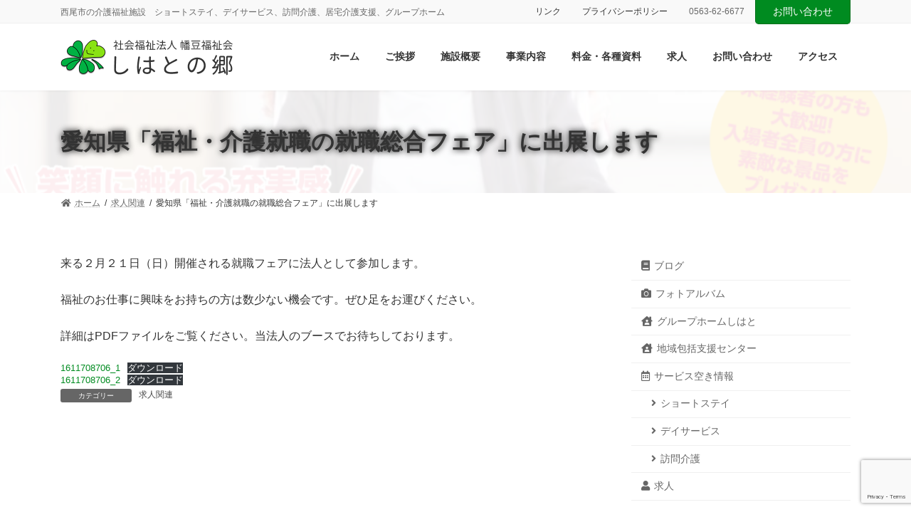

--- FILE ---
content_type: text/html; charset=UTF-8
request_url: https://www.shihato.com/2021/01/27/test/
body_size: 21375
content:
<!DOCTYPE html>
<html lang="ja">
<head>
<meta charset="utf-8">
<meta http-equiv="X-UA-Compatible" content="IE=edge">
<meta name="viewport" content="width=device-width, initial-scale=1">
		<!-- Global site tag (gtag.js) - Google Analytics -->
		<script async src="https://www.googletagmanager.com/gtag/js?id=G-WN2ZCT0065"></script>
		<script>
		window.dataLayer = window.dataLayer || [];
		function gtag(){dataLayer.push(arguments);}
		gtag('js', new Date());
		gtag('config', 'G-WN2ZCT0065');
		</script>
	<title>愛知県「福祉・介護就職の就職総合フェア」に出展します | しはとの郷</title>
<meta name='robots' content='max-image-preview:large' />
<link rel='dns-prefetch' href='//www.google.com' />
<link rel="alternate" type="application/rss+xml" title="しはとの郷 &raquo; フィード" href="https://www.shihato.com/feed/" />
<link rel="alternate" type="application/rss+xml" title="しはとの郷 &raquo; コメントフィード" href="https://www.shihato.com/comments/feed/" />
<link rel="alternate" type="application/rss+xml" title="しはとの郷 &raquo; 愛知県「福祉・介護就職の就職総合フェア」に出展します のコメントのフィード" href="https://www.shihato.com/2021/01/27/test/feed/" />
<link rel="alternate" title="oEmbed (JSON)" type="application/json+oembed" href="https://www.shihato.com/wp-json/oembed/1.0/embed?url=https%3A%2F%2Fwww.shihato.com%2F2021%2F01%2F27%2Ftest%2F" />
<link rel="alternate" title="oEmbed (XML)" type="text/xml+oembed" href="https://www.shihato.com/wp-json/oembed/1.0/embed?url=https%3A%2F%2Fwww.shihato.com%2F2021%2F01%2F27%2Ftest%2F&#038;format=xml" />
<meta name="description" content="来る２月２１日（日）開催される就職フェアに法人として参加します。福祉のお仕事に興味をお持ちの方は数少ない機会です。ぜひ足をお運びください。詳細はPDFファイルをご覧ください。当法人のブースでお待ちしております。1611708706_1ダウンロード1611708706_2ダウンロード" /><style id='wp-img-auto-sizes-contain-inline-css' type='text/css'>
img:is([sizes=auto i],[sizes^="auto," i]){contain-intrinsic-size:3000px 1500px}
/*# sourceURL=wp-img-auto-sizes-contain-inline-css */
</style>
<link rel='stylesheet' id='vkExUnit_common_style-css' href='https://www.shihato.com/wordpress/wp-content/plugins/vk-all-in-one-expansion-unit/assets/css/vkExUnit_style.css?ver=9.63.1.0' type='text/css' media='all' />
<style id='vkExUnit_common_style-inline-css' type='text/css'>
:root {--ver_page_top_button_url:url(https://www.shihato.com/wordpress/wp-content/plugins/vk-all-in-one-expansion-unit/assets/images/to-top-btn-icon.svg);}@font-face {font-weight: normal;font-style: normal;font-family: "vk_sns";src: url("https://www.shihato.com/wordpress/wp-content/plugins/vk-all-in-one-expansion-unit/inc/sns/icons/fonts/vk_sns.eot?-bq20cj");src: url("https://www.shihato.com/wordpress/wp-content/plugins/vk-all-in-one-expansion-unit/inc/sns/icons/fonts/vk_sns.eot?#iefix-bq20cj") format("embedded-opentype"),url("https://www.shihato.com/wordpress/wp-content/plugins/vk-all-in-one-expansion-unit/inc/sns/icons/fonts/vk_sns.woff?-bq20cj") format("woff"),url("https://www.shihato.com/wordpress/wp-content/plugins/vk-all-in-one-expansion-unit/inc/sns/icons/fonts/vk_sns.ttf?-bq20cj") format("truetype"),url("https://www.shihato.com/wordpress/wp-content/plugins/vk-all-in-one-expansion-unit/inc/sns/icons/fonts/vk_sns.svg?-bq20cj#vk_sns") format("svg");}
/*# sourceURL=vkExUnit_common_style-inline-css */
</style>
<link rel='stylesheet' id='vk-header-top-css' href='https://www.shihato.com/wordpress/wp-content/plugins/lightning-g3-pro-unit/inc/header-top/package/css/header-top.css?ver=0.1.1' type='text/css' media='all' />
<style id='wp-emoji-styles-inline-css' type='text/css'>

	img.wp-smiley, img.emoji {
		display: inline !important;
		border: none !important;
		box-shadow: none !important;
		height: 1em !important;
		width: 1em !important;
		margin: 0 0.07em !important;
		vertical-align: -0.1em !important;
		background: none !important;
		padding: 0 !important;
	}
/*# sourceURL=wp-emoji-styles-inline-css */
</style>
<style id='wp-block-library-inline-css' type='text/css'>
:root{--wp-block-synced-color:#7a00df;--wp-block-synced-color--rgb:122,0,223;--wp-bound-block-color:var(--wp-block-synced-color);--wp-editor-canvas-background:#ddd;--wp-admin-theme-color:#007cba;--wp-admin-theme-color--rgb:0,124,186;--wp-admin-theme-color-darker-10:#006ba1;--wp-admin-theme-color-darker-10--rgb:0,107,160.5;--wp-admin-theme-color-darker-20:#005a87;--wp-admin-theme-color-darker-20--rgb:0,90,135;--wp-admin-border-width-focus:2px}@media (min-resolution:192dpi){:root{--wp-admin-border-width-focus:1.5px}}.wp-element-button{cursor:pointer}:root .has-very-light-gray-background-color{background-color:#eee}:root .has-very-dark-gray-background-color{background-color:#313131}:root .has-very-light-gray-color{color:#eee}:root .has-very-dark-gray-color{color:#313131}:root .has-vivid-green-cyan-to-vivid-cyan-blue-gradient-background{background:linear-gradient(135deg,#00d084,#0693e3)}:root .has-purple-crush-gradient-background{background:linear-gradient(135deg,#34e2e4,#4721fb 50%,#ab1dfe)}:root .has-hazy-dawn-gradient-background{background:linear-gradient(135deg,#faaca8,#dad0ec)}:root .has-subdued-olive-gradient-background{background:linear-gradient(135deg,#fafae1,#67a671)}:root .has-atomic-cream-gradient-background{background:linear-gradient(135deg,#fdd79a,#004a59)}:root .has-nightshade-gradient-background{background:linear-gradient(135deg,#330968,#31cdcf)}:root .has-midnight-gradient-background{background:linear-gradient(135deg,#020381,#2874fc)}:root{--wp--preset--font-size--normal:16px;--wp--preset--font-size--huge:42px}.has-regular-font-size{font-size:1em}.has-larger-font-size{font-size:2.625em}.has-normal-font-size{font-size:var(--wp--preset--font-size--normal)}.has-huge-font-size{font-size:var(--wp--preset--font-size--huge)}.has-text-align-center{text-align:center}.has-text-align-left{text-align:left}.has-text-align-right{text-align:right}.has-fit-text{white-space:nowrap!important}#end-resizable-editor-section{display:none}.aligncenter{clear:both}.items-justified-left{justify-content:flex-start}.items-justified-center{justify-content:center}.items-justified-right{justify-content:flex-end}.items-justified-space-between{justify-content:space-between}.screen-reader-text{border:0;clip-path:inset(50%);height:1px;margin:-1px;overflow:hidden;padding:0;position:absolute;width:1px;word-wrap:normal!important}.screen-reader-text:focus{background-color:#ddd;clip-path:none;color:#444;display:block;font-size:1em;height:auto;left:5px;line-height:normal;padding:15px 23px 14px;text-decoration:none;top:5px;width:auto;z-index:100000}html :where(.has-border-color){border-style:solid}html :where([style*=border-top-color]){border-top-style:solid}html :where([style*=border-right-color]){border-right-style:solid}html :where([style*=border-bottom-color]){border-bottom-style:solid}html :where([style*=border-left-color]){border-left-style:solid}html :where([style*=border-width]){border-style:solid}html :where([style*=border-top-width]){border-top-style:solid}html :where([style*=border-right-width]){border-right-style:solid}html :where([style*=border-bottom-width]){border-bottom-style:solid}html :where([style*=border-left-width]){border-left-style:solid}html :where(img[class*=wp-image-]){height:auto;max-width:100%}:where(figure){margin:0 0 1em}html :where(.is-position-sticky){--wp-admin--admin-bar--position-offset:var(--wp-admin--admin-bar--height,0px)}@media screen and (max-width:600px){html :where(.is-position-sticky){--wp-admin--admin-bar--position-offset:0px}}
/* VK Color Palettes */

/*# sourceURL=wp-block-library-inline-css */
</style><style id='wp-block-file-inline-css' type='text/css'>
.wp-block-file{box-sizing:border-box}.wp-block-file:not(.wp-element-button){font-size:.8em}.wp-block-file.aligncenter{text-align:center}.wp-block-file.alignright{text-align:right}.wp-block-file *+.wp-block-file__button{margin-left:.75em}:where(.wp-block-file){margin-bottom:1.5em}.wp-block-file__embed{margin-bottom:1em}:where(.wp-block-file__button){border-radius:2em;display:inline-block;padding:.5em 1em}:where(.wp-block-file__button):where(a):active,:where(.wp-block-file__button):where(a):focus,:where(.wp-block-file__button):where(a):hover,:where(.wp-block-file__button):where(a):visited{box-shadow:none;color:#fff;opacity:.85;text-decoration:none}
/*# sourceURL=https://www.shihato.com/wordpress/wp-includes/blocks/file/style.min.css */
</style>
<style id='wp-block-heading-inline-css' type='text/css'>
h1:where(.wp-block-heading).has-background,h2:where(.wp-block-heading).has-background,h3:where(.wp-block-heading).has-background,h4:where(.wp-block-heading).has-background,h5:where(.wp-block-heading).has-background,h6:where(.wp-block-heading).has-background{padding:1.25em 2.375em}h1.has-text-align-left[style*=writing-mode]:where([style*=vertical-lr]),h1.has-text-align-right[style*=writing-mode]:where([style*=vertical-rl]),h2.has-text-align-left[style*=writing-mode]:where([style*=vertical-lr]),h2.has-text-align-right[style*=writing-mode]:where([style*=vertical-rl]),h3.has-text-align-left[style*=writing-mode]:where([style*=vertical-lr]),h3.has-text-align-right[style*=writing-mode]:where([style*=vertical-rl]),h4.has-text-align-left[style*=writing-mode]:where([style*=vertical-lr]),h4.has-text-align-right[style*=writing-mode]:where([style*=vertical-rl]),h5.has-text-align-left[style*=writing-mode]:where([style*=vertical-lr]),h5.has-text-align-right[style*=writing-mode]:where([style*=vertical-rl]),h6.has-text-align-left[style*=writing-mode]:where([style*=vertical-lr]),h6.has-text-align-right[style*=writing-mode]:where([style*=vertical-rl]){rotate:180deg}
/*# sourceURL=https://www.shihato.com/wordpress/wp-includes/blocks/heading/style.min.css */
</style>
<style id='wp-block-list-inline-css' type='text/css'>
ol,ul{box-sizing:border-box}:root :where(.wp-block-list.has-background){padding:1.25em 2.375em}
/*# sourceURL=https://www.shihato.com/wordpress/wp-includes/blocks/list/style.min.css */
</style>
<style id='wp-block-search-inline-css' type='text/css'>
.wp-block-search__button{margin-left:10px;word-break:normal}.wp-block-search__button.has-icon{line-height:0}.wp-block-search__button svg{height:1.25em;min-height:24px;min-width:24px;width:1.25em;fill:currentColor;vertical-align:text-bottom}:where(.wp-block-search__button){border:1px solid #ccc;padding:6px 10px}.wp-block-search__inside-wrapper{display:flex;flex:auto;flex-wrap:nowrap;max-width:100%}.wp-block-search__label{width:100%}.wp-block-search.wp-block-search__button-only .wp-block-search__button{box-sizing:border-box;display:flex;flex-shrink:0;justify-content:center;margin-left:0;max-width:100%}.wp-block-search.wp-block-search__button-only .wp-block-search__inside-wrapper{min-width:0!important;transition-property:width}.wp-block-search.wp-block-search__button-only .wp-block-search__input{flex-basis:100%;transition-duration:.3s}.wp-block-search.wp-block-search__button-only.wp-block-search__searchfield-hidden,.wp-block-search.wp-block-search__button-only.wp-block-search__searchfield-hidden .wp-block-search__inside-wrapper{overflow:hidden}.wp-block-search.wp-block-search__button-only.wp-block-search__searchfield-hidden .wp-block-search__input{border-left-width:0!important;border-right-width:0!important;flex-basis:0;flex-grow:0;margin:0;min-width:0!important;padding-left:0!important;padding-right:0!important;width:0!important}:where(.wp-block-search__input){appearance:none;border:1px solid #949494;flex-grow:1;font-family:inherit;font-size:inherit;font-style:inherit;font-weight:inherit;letter-spacing:inherit;line-height:inherit;margin-left:0;margin-right:0;min-width:3rem;padding:8px;text-decoration:unset!important;text-transform:inherit}:where(.wp-block-search__button-inside .wp-block-search__inside-wrapper){background-color:#fff;border:1px solid #949494;box-sizing:border-box;padding:4px}:where(.wp-block-search__button-inside .wp-block-search__inside-wrapper) .wp-block-search__input{border:none;border-radius:0;padding:0 4px}:where(.wp-block-search__button-inside .wp-block-search__inside-wrapper) .wp-block-search__input:focus{outline:none}:where(.wp-block-search__button-inside .wp-block-search__inside-wrapper) :where(.wp-block-search__button){padding:4px 8px}.wp-block-search.aligncenter .wp-block-search__inside-wrapper{margin:auto}.wp-block[data-align=right] .wp-block-search.wp-block-search__button-only .wp-block-search__inside-wrapper{float:right}
/*# sourceURL=https://www.shihato.com/wordpress/wp-includes/blocks/search/style.min.css */
</style>
<style id='wp-block-paragraph-inline-css' type='text/css'>
.is-small-text{font-size:.875em}.is-regular-text{font-size:1em}.is-large-text{font-size:2.25em}.is-larger-text{font-size:3em}.has-drop-cap:not(:focus):first-letter{float:left;font-size:8.4em;font-style:normal;font-weight:100;line-height:.68;margin:.05em .1em 0 0;text-transform:uppercase}body.rtl .has-drop-cap:not(:focus):first-letter{float:none;margin-left:.1em}p.has-drop-cap.has-background{overflow:hidden}:root :where(p.has-background){padding:1.25em 2.375em}:where(p.has-text-color:not(.has-link-color)) a{color:inherit}p.has-text-align-left[style*="writing-mode:vertical-lr"],p.has-text-align-right[style*="writing-mode:vertical-rl"]{rotate:180deg}
/*# sourceURL=https://www.shihato.com/wordpress/wp-includes/blocks/paragraph/style.min.css */
</style>
<style id='global-styles-inline-css' type='text/css'>
:root{--wp--preset--aspect-ratio--square: 1;--wp--preset--aspect-ratio--4-3: 4/3;--wp--preset--aspect-ratio--3-4: 3/4;--wp--preset--aspect-ratio--3-2: 3/2;--wp--preset--aspect-ratio--2-3: 2/3;--wp--preset--aspect-ratio--16-9: 16/9;--wp--preset--aspect-ratio--9-16: 9/16;--wp--preset--color--black: #000000;--wp--preset--color--cyan-bluish-gray: #abb8c3;--wp--preset--color--white: #ffffff;--wp--preset--color--pale-pink: #f78da7;--wp--preset--color--vivid-red: #cf2e2e;--wp--preset--color--luminous-vivid-orange: #ff6900;--wp--preset--color--luminous-vivid-amber: #fcb900;--wp--preset--color--light-green-cyan: #7bdcb5;--wp--preset--color--vivid-green-cyan: #00d084;--wp--preset--color--pale-cyan-blue: #8ed1fc;--wp--preset--color--vivid-cyan-blue: #0693e3;--wp--preset--color--vivid-purple: #9b51e0;--wp--preset--gradient--vivid-cyan-blue-to-vivid-purple: linear-gradient(135deg,rgba(6,147,227,1) 0%,rgb(155,81,224) 100%);--wp--preset--gradient--light-green-cyan-to-vivid-green-cyan: linear-gradient(135deg,rgb(122,220,180) 0%,rgb(0,208,130) 100%);--wp--preset--gradient--luminous-vivid-amber-to-luminous-vivid-orange: linear-gradient(135deg,rgba(252,185,0,1) 0%,rgba(255,105,0,1) 100%);--wp--preset--gradient--luminous-vivid-orange-to-vivid-red: linear-gradient(135deg,rgba(255,105,0,1) 0%,rgb(207,46,46) 100%);--wp--preset--gradient--very-light-gray-to-cyan-bluish-gray: linear-gradient(135deg,rgb(238,238,238) 0%,rgb(169,184,195) 100%);--wp--preset--gradient--cool-to-warm-spectrum: linear-gradient(135deg,rgb(74,234,220) 0%,rgb(151,120,209) 20%,rgb(207,42,186) 40%,rgb(238,44,130) 60%,rgb(251,105,98) 80%,rgb(254,248,76) 100%);--wp--preset--gradient--blush-light-purple: linear-gradient(135deg,rgb(255,206,236) 0%,rgb(152,150,240) 100%);--wp--preset--gradient--blush-bordeaux: linear-gradient(135deg,rgb(254,205,165) 0%,rgb(254,45,45) 50%,rgb(107,0,62) 100%);--wp--preset--gradient--luminous-dusk: linear-gradient(135deg,rgb(255,203,112) 0%,rgb(199,81,192) 50%,rgb(65,88,208) 100%);--wp--preset--gradient--pale-ocean: linear-gradient(135deg,rgb(255,245,203) 0%,rgb(182,227,212) 50%,rgb(51,167,181) 100%);--wp--preset--gradient--electric-grass: linear-gradient(135deg,rgb(202,248,128) 0%,rgb(113,206,126) 100%);--wp--preset--gradient--midnight: linear-gradient(135deg,rgb(2,3,129) 0%,rgb(40,116,252) 100%);--wp--preset--gradient--vivid-green-cyan-to-vivid-cyan-blue: linear-gradient(135deg,rgba(0,208,132,1) 0%,rgba(6,147,227,1) 100%);--wp--preset--font-size--small: 12px;--wp--preset--font-size--medium: 20px;--wp--preset--font-size--large: 18px;--wp--preset--font-size--x-large: 42px;--wp--preset--font-size--regular: 16px;--wp--preset--font-size--huge: 21px;--wp--preset--spacing--20: 0.44rem;--wp--preset--spacing--30: 0.67rem;--wp--preset--spacing--40: 1rem;--wp--preset--spacing--50: 1.5rem;--wp--preset--spacing--60: 2.25rem;--wp--preset--spacing--70: 3.38rem;--wp--preset--spacing--80: 5.06rem;--wp--preset--shadow--natural: 6px 6px 9px rgba(0, 0, 0, 0.2);--wp--preset--shadow--deep: 12px 12px 50px rgba(0, 0, 0, 0.4);--wp--preset--shadow--sharp: 6px 6px 0px rgba(0, 0, 0, 0.2);--wp--preset--shadow--outlined: 6px 6px 0px -3px rgb(255, 255, 255), 6px 6px rgb(0, 0, 0);--wp--preset--shadow--crisp: 6px 6px 0px rgb(0, 0, 0);}:where(.is-layout-flex){gap: 0.5em;}:where(.is-layout-grid){gap: 0.5em;}body .is-layout-flex{display: flex;}.is-layout-flex{flex-wrap: wrap;align-items: center;}.is-layout-flex > :is(*, div){margin: 0;}body .is-layout-grid{display: grid;}.is-layout-grid > :is(*, div){margin: 0;}:where(.wp-block-columns.is-layout-flex){gap: 2em;}:where(.wp-block-columns.is-layout-grid){gap: 2em;}:where(.wp-block-post-template.is-layout-flex){gap: 1.25em;}:where(.wp-block-post-template.is-layout-grid){gap: 1.25em;}.has-black-color{color: var(--wp--preset--color--black) !important;}.has-cyan-bluish-gray-color{color: var(--wp--preset--color--cyan-bluish-gray) !important;}.has-white-color{color: var(--wp--preset--color--white) !important;}.has-pale-pink-color{color: var(--wp--preset--color--pale-pink) !important;}.has-vivid-red-color{color: var(--wp--preset--color--vivid-red) !important;}.has-luminous-vivid-orange-color{color: var(--wp--preset--color--luminous-vivid-orange) !important;}.has-luminous-vivid-amber-color{color: var(--wp--preset--color--luminous-vivid-amber) !important;}.has-light-green-cyan-color{color: var(--wp--preset--color--light-green-cyan) !important;}.has-vivid-green-cyan-color{color: var(--wp--preset--color--vivid-green-cyan) !important;}.has-pale-cyan-blue-color{color: var(--wp--preset--color--pale-cyan-blue) !important;}.has-vivid-cyan-blue-color{color: var(--wp--preset--color--vivid-cyan-blue) !important;}.has-vivid-purple-color{color: var(--wp--preset--color--vivid-purple) !important;}.has-black-background-color{background-color: var(--wp--preset--color--black) !important;}.has-cyan-bluish-gray-background-color{background-color: var(--wp--preset--color--cyan-bluish-gray) !important;}.has-white-background-color{background-color: var(--wp--preset--color--white) !important;}.has-pale-pink-background-color{background-color: var(--wp--preset--color--pale-pink) !important;}.has-vivid-red-background-color{background-color: var(--wp--preset--color--vivid-red) !important;}.has-luminous-vivid-orange-background-color{background-color: var(--wp--preset--color--luminous-vivid-orange) !important;}.has-luminous-vivid-amber-background-color{background-color: var(--wp--preset--color--luminous-vivid-amber) !important;}.has-light-green-cyan-background-color{background-color: var(--wp--preset--color--light-green-cyan) !important;}.has-vivid-green-cyan-background-color{background-color: var(--wp--preset--color--vivid-green-cyan) !important;}.has-pale-cyan-blue-background-color{background-color: var(--wp--preset--color--pale-cyan-blue) !important;}.has-vivid-cyan-blue-background-color{background-color: var(--wp--preset--color--vivid-cyan-blue) !important;}.has-vivid-purple-background-color{background-color: var(--wp--preset--color--vivid-purple) !important;}.has-black-border-color{border-color: var(--wp--preset--color--black) !important;}.has-cyan-bluish-gray-border-color{border-color: var(--wp--preset--color--cyan-bluish-gray) !important;}.has-white-border-color{border-color: var(--wp--preset--color--white) !important;}.has-pale-pink-border-color{border-color: var(--wp--preset--color--pale-pink) !important;}.has-vivid-red-border-color{border-color: var(--wp--preset--color--vivid-red) !important;}.has-luminous-vivid-orange-border-color{border-color: var(--wp--preset--color--luminous-vivid-orange) !important;}.has-luminous-vivid-amber-border-color{border-color: var(--wp--preset--color--luminous-vivid-amber) !important;}.has-light-green-cyan-border-color{border-color: var(--wp--preset--color--light-green-cyan) !important;}.has-vivid-green-cyan-border-color{border-color: var(--wp--preset--color--vivid-green-cyan) !important;}.has-pale-cyan-blue-border-color{border-color: var(--wp--preset--color--pale-cyan-blue) !important;}.has-vivid-cyan-blue-border-color{border-color: var(--wp--preset--color--vivid-cyan-blue) !important;}.has-vivid-purple-border-color{border-color: var(--wp--preset--color--vivid-purple) !important;}.has-vivid-cyan-blue-to-vivid-purple-gradient-background{background: var(--wp--preset--gradient--vivid-cyan-blue-to-vivid-purple) !important;}.has-light-green-cyan-to-vivid-green-cyan-gradient-background{background: var(--wp--preset--gradient--light-green-cyan-to-vivid-green-cyan) !important;}.has-luminous-vivid-amber-to-luminous-vivid-orange-gradient-background{background: var(--wp--preset--gradient--luminous-vivid-amber-to-luminous-vivid-orange) !important;}.has-luminous-vivid-orange-to-vivid-red-gradient-background{background: var(--wp--preset--gradient--luminous-vivid-orange-to-vivid-red) !important;}.has-very-light-gray-to-cyan-bluish-gray-gradient-background{background: var(--wp--preset--gradient--very-light-gray-to-cyan-bluish-gray) !important;}.has-cool-to-warm-spectrum-gradient-background{background: var(--wp--preset--gradient--cool-to-warm-spectrum) !important;}.has-blush-light-purple-gradient-background{background: var(--wp--preset--gradient--blush-light-purple) !important;}.has-blush-bordeaux-gradient-background{background: var(--wp--preset--gradient--blush-bordeaux) !important;}.has-luminous-dusk-gradient-background{background: var(--wp--preset--gradient--luminous-dusk) !important;}.has-pale-ocean-gradient-background{background: var(--wp--preset--gradient--pale-ocean) !important;}.has-electric-grass-gradient-background{background: var(--wp--preset--gradient--electric-grass) !important;}.has-midnight-gradient-background{background: var(--wp--preset--gradient--midnight) !important;}.has-small-font-size{font-size: var(--wp--preset--font-size--small) !important;}.has-medium-font-size{font-size: var(--wp--preset--font-size--medium) !important;}.has-large-font-size{font-size: var(--wp--preset--font-size--large) !important;}.has-x-large-font-size{font-size: var(--wp--preset--font-size--x-large) !important;}
/*# sourceURL=global-styles-inline-css */
</style>

<style id='classic-theme-styles-inline-css' type='text/css'>
/*! This file is auto-generated */
.wp-block-button__link{color:#fff;background-color:#32373c;border-radius:9999px;box-shadow:none;text-decoration:none;padding:calc(.667em + 2px) calc(1.333em + 2px);font-size:1.125em}.wp-block-file__button{background:#32373c;color:#fff;text-decoration:none}
/*# sourceURL=/wp-includes/css/classic-themes.min.css */
</style>
<link rel='stylesheet' id='contact-form-7-css' href='https://www.shihato.com/wordpress/wp-content/plugins/contact-form-7/includes/css/styles.css?ver=5.4.2' type='text/css' media='all' />
<link rel='stylesheet' id='vk-blocks-build-css-css' href='https://www.shihato.com/wordpress/wp-content/plugins/vk-blocks-pro/inc/vk-blocks/build/block-build.css?ver=1.21.0' type='text/css' media='all' />
<style id='vk-blocks-build-css-inline-css' type='text/css'>
:root {--vk_flow-arrow: url(https://www.shihato.com/wordpress/wp-content/plugins/vk-blocks-pro/inc/vk-blocks/images/arrow_bottom.svg);--vk_image-mask-wave01: url(https://www.shihato.com/wordpress/wp-content/plugins/vk-blocks-pro/inc/vk-blocks/images/wave01.svg);--vk_image-mask-wave02: url(https://www.shihato.com/wordpress/wp-content/plugins/vk-blocks-pro/inc/vk-blocks/images/wave02.svg);--vk_image-mask-wave03: url(https://www.shihato.com/wordpress/wp-content/plugins/vk-blocks-pro/inc/vk-blocks/images/wave03.svg);--vk_image-mask-wave04: url(https://www.shihato.com/wordpress/wp-content/plugins/vk-blocks-pro/inc/vk-blocks/images/wave04.svg);}

	:root {

		--vk-balloon-border-width:1px;

		--vk-balloon-speech-offset:-12px;
	}
	
/*# sourceURL=vk-blocks-build-css-inline-css */
</style>
<link rel='stylesheet' id='vk-swiper-style-css' href='https://www.shihato.com/wordpress/wp-content/plugins/vk-blocks-pro/inc/vk-swiper/package/assets/css/swiper-bundle.min.css?ver=6.8.0' type='text/css' media='all' />
<link rel='stylesheet' id='lightning-common-style-css' href='https://www.shihato.com/wordpress/wp-content/themes/lightning/_g3/assets/css/style.css?ver=14.5.8' type='text/css' media='all' />
<style id='lightning-common-style-inline-css' type='text/css'>
/* Lightning */:root {--vk-color-primary:#008b20;--vk-color-primary-dark:#006f19;--vk-color-primary-vivid:#009823;--g_nav_main_acc_icon_open_url:url(https://www.shihato.com/wordpress/wp-content/themes/lightning/_g3/inc/vk-mobile-nav/package/images/vk-menu-acc-icon-open-black.svg);--g_nav_main_acc_icon_close_url: url(https://www.shihato.com/wordpress/wp-content/themes/lightning/_g3/inc/vk-mobile-nav/package/images/vk-menu-close-black.svg);--g_nav_sub_acc_icon_open_url: url(https://www.shihato.com/wordpress/wp-content/themes/lightning/_g3/inc/vk-mobile-nav/package/images/vk-menu-acc-icon-open-white.svg);--g_nav_sub_acc_icon_close_url: url(https://www.shihato.com/wordpress/wp-content/themes/lightning/_g3/inc/vk-mobile-nav/package/images/vk-menu-close-white.svg);}
:root {}.main-section {--vk-color-text-link: #008b20;}
/* vk-mobile-nav */:root {--vk-mobile-nav-menu-btn-bg-src: url("https://www.shihato.com/wordpress/wp-content/themes/lightning/_g3/inc/vk-mobile-nav/package/images/vk-menu-btn-black.svg");--vk-mobile-nav-menu-btn-close-bg-src: url("https://www.shihato.com/wordpress/wp-content/themes/lightning/_g3/inc/vk-mobile-nav/package/images/vk-menu-close-black.svg");--vk-menu-acc-icon-open-black-bg-src: url("https://www.shihato.com/wordpress/wp-content/themes/lightning/_g3/inc/vk-mobile-nav/package/images/vk-menu-acc-icon-open-black.svg");--vk-menu-acc-icon-open-white-bg-src: url("https://www.shihato.com/wordpress/wp-content/themes/lightning/_g3/inc/vk-mobile-nav/package/images/vk-menu-acc-icon-open-white.svg");--vk-menu-acc-icon-close-black-bg-src: url("https://www.shihato.com/wordpress/wp-content/themes/lightning/_g3/inc/vk-mobile-nav/package/images/vk-menu-close-black.svg");--vk-menu-acc-icon-close-white-bg-src: url("https://www.shihato.com/wordpress/wp-content/themes/lightning/_g3/inc/vk-mobile-nav/package/images/vk-menu-close-white.svg");}
/*# sourceURL=lightning-common-style-inline-css */
</style>
<link rel='stylesheet' id='lightning-design-style-css' href='https://www.shihato.com/wordpress/wp-content/plugins/lightning-g3-skin-sample//css/style.css?ver=0.0.3' type='text/css' media='all' />
<style id='lightning-design-style-inline-css' type='text/css'>
.tagcloud a:before { font-family: "Font Awesome 5 Free";content: "\f02b";font-weight: bold; }
/* Pro Title Design */ h2,.main-section .cart_totals h2,h2.main-section-title { color:var(--vk-color-text-body);background-color:unset;position: relative;border:none;padding:unset;margin-left: auto;margin-right: auto;border-radius:unset;outline: unset;outline-offset: unset;box-shadow: unset;content:none;overflow: unset;padding: 0 0 0.7em;margin-bottom:var(--vk-margin-headding-bottom);}h2 a,.main-section .cart_totals h2 a,h2.main-section-title a { color:var(--vk-color-text-body);}h2::before,.main-section .cart_totals h2::before,h2.main-section-title::before { color:var(--vk-color-text-body);background-color:unset;position: relative;border:none;padding:unset;margin-left: auto;margin-right: auto;border-radius:unset;outline: unset;outline-offset: unset;box-shadow: unset;content:none;overflow: unset;}h2::after,.main-section .cart_totals h2::after,h2.main-section-title::after { color:var(--vk-color-text-body);background-color:unset;position: relative;border:none;padding:unset;margin-left: auto;margin-right: auto;border-radius:unset;outline: unset;outline-offset: unset;box-shadow: unset;content:none;overflow: unset;content:"";position: absolute;top:unset;left: 0;bottom: 0;width: 100%;height: 7px;background: linear-gradient(-45deg,rgba(255,255,255,0.1) 25%, var(--vk-color-primary) 25%,var(--vk-color-primary) 50%, rgba(255,255,255,0.1) 50%,rgba(255,255,255,0.1) 75%, var(--vk-color-primary) 75%,var(--vk-color-primary));background-size: 5px 5px;}h3 { color:var(--vk-color-text-body);background-color:unset;position: relative;border:none;padding:unset;margin-left: auto;margin-right: auto;border-radius:unset;outline: unset;outline-offset: unset;box-shadow: unset;content:none;overflow: unset;padding: 0.6em 0 0.55em;margin-bottom:var(--vk-margin-headding-bottom);border-bottom: 1px solid var(--vk-color-border-hr);background-color:transparent;text-align:left;border-radius:0;}h3 a { color:var(--vk-color-text-body);}h3::before { color:var(--vk-color-text-body);background-color:unset;position: relative;border:none;padding:unset;margin-left: auto;margin-right: auto;border-radius:unset;outline: unset;outline-offset: unset;box-shadow: unset;content:none;overflow: unset;}h3::after { color:var(--vk-color-text-body);background-color:unset;position: relative;border:none;padding:unset;margin-left: auto;margin-right: auto;border-radius:unset;outline: unset;outline-offset: unset;box-shadow: unset;content:none;overflow: unset;content: "";line-height: 0;display: block;overflow: hidden;position: absolute;left:0;bottom: -1px;width: 30%;border-bottom: 1px solid var(--vk-color-primary);margin-left: 0;height:inherit;}
.vk-campaign-text{color:#fff;background-color:#dd5d5d;}.vk-campaign-text_btn,.vk-campaign-text_btn:link,.vk-campaign-text_btn:visited,.vk-campaign-text_btn:focus,.vk-campaign-text_btn:active{background:#fff;color:#4c4c4c;}a.vk-campaign-text_btn:hover{background:#eab010;color:#fff;}.vk-campaign-text_link,.vk-campaign-text_link:link,.vk-campaign-text_link:hover,.vk-campaign-text_link:visited,.vk-campaign-text_link:active,.vk-campaign-text_link:focus{color:#fff;}
/* page header */:root{--vk-page-header-url : url(https://www.shihato.com/wordpress/wp-content/uploads/2021/07/Screenshot_3.png);}@media ( max-width:575.98px ){:root{--vk-page-header-url : url(https://www.shihato.com/wordpress/wp-content/uploads/2021/07/Screenshot_3.png);}}.page-header{ position:relative;color:#333;text-shadow:0px 0px 10px #000000;text-align:left;background: var(--vk-page-header-url, url(https://www.shihato.com/wordpress/wp-content/uploads/2021/07/Screenshot_3.png) ) no-repeat 50% center;background-size: cover;min-height:9rem;}.page-header::before{content:"";position:absolute;top:0;left:0;background-color:#ffffff;opacity:0.9;width:100%;height:100%;}
.site-footer {background-color:#008b20;color:#ffffff;}.site-footer {
						--vk-color-text-body: #ffffff;
						--vk-color-text-link: #ffffff;
						--vk-color-text-link-hover: #ffffff;
					}.site-footer {
								--vk-color-border: rgba(255, 255, 255, 0.2);
								--vk-color-border-hr: rgba(255, 255, 255, 0.1);
								--vk-color-border-image: rgba(70, 70, 70, 0.9);
								--vk-color-text-meta: rgba( 255,255,255,0.6);
								--vk-color-text-light: rgba( 255,255,255,0.6);
								--vk-color-border-light: rgba( 255,255,255,0.1);
								--vk-color-border-zuru: rgba(0, 0, 0, 0.2);
								--vk-color-bg-accent: rgba( 255,255,255,0.07);
								--vk-color-accent-bg: rgba( 255,255,255,0.05);
							}
							
/*# sourceURL=lightning-design-style-inline-css */
</style>
<link rel='stylesheet' id='vk-blog-card-css' href='https://www.shihato.com/wordpress/wp-content/themes/lightning/_g3/inc/vk-wp-oembed-blog-card/package/css/blog-card.css?ver=6.9' type='text/css' media='all' />
<link rel='stylesheet' id='lightning-theme-style-css' href='https://www.shihato.com/wordpress/wp-content/themes/lightning/style.css?ver=14.5.8' type='text/css' media='all' />
<link rel='stylesheet' id='vk-font-awesome-css' href='https://www.shihato.com/wordpress/wp-content/themes/lightning/inc/font-awesome/package/versions/5/css/all.min.css?ver=5.13.0' type='text/css' media='all' />
<link rel='stylesheet' id='vk-header-layout-css' href='https://www.shihato.com/wordpress/wp-content/plugins/lightning-g3-pro-unit/inc/header-layout/package/css/header-layout.css?ver=0.24.0' type='text/css' media='all' />
<style id='vk-header-layout-inline-css' type='text/css'>
/* Header Layout */:root {--vk-header-logo-url:url(https://www.shihato.com/wordpress/wp-content/uploads/2021/07/logo.png);}
/*# sourceURL=vk-header-layout-inline-css */
</style>
<link rel='stylesheet' id='vk-campaign-text-css' href='https://www.shihato.com/wordpress/wp-content/plugins/lightning-g3-pro-unit/inc/vk-campaign-text/package/css/vk-campaign-text.css?ver=0.1.0' type='text/css' media='all' />
<link rel='stylesheet' id='vk-mobile-fix-nav-css' href='https://www.shihato.com/wordpress/wp-content/plugins/lightning-g3-pro-unit/inc/vk-mobile-fix-nav/package/css/vk-mobile-fix-nav.css?ver=0.0.0' type='text/css' media='all' />
<link rel='stylesheet' id='fancybox-css' href='https://www.shihato.com/wordpress/wp-content/plugins/easy-fancybox/css/jquery.fancybox.min.css?ver=1.3.24' type='text/css' media='screen' />
<script type="text/javascript" src="https://www.shihato.com/wordpress/wp-includes/js/jquery/jquery.min.js?ver=3.7.1" id="jquery-core-js"></script>
<script type="text/javascript" src="https://www.shihato.com/wordpress/wp-includes/js/jquery/jquery-migrate.min.js?ver=3.4.1" id="jquery-migrate-js"></script>
<link rel="https://api.w.org/" href="https://www.shihato.com/wp-json/" /><link rel="alternate" title="JSON" type="application/json" href="https://www.shihato.com/wp-json/wp/v2/posts/11" /><link rel="EditURI" type="application/rsd+xml" title="RSD" href="https://www.shihato.com/wordpress/xmlrpc.php?rsd" />
<meta name="generator" content="WordPress 6.9" />
<link rel="canonical" href="https://www.shihato.com/2021/01/27/test/" />
<link rel='shortlink' href='https://www.shihato.com/?p=11' />
    <script type="text/javascript">var ajaxurl = 'https://www.shihato.com/wordpress/wp-admin/admin-ajax.php';</script>
    <!-- [ VK All in One Expansion Unit OGP ] -->
<meta property="og:site_name" content="しはとの郷" />
<meta property="og:url" content="https://www.shihato.com/2021/01/27/test/" />
<meta property="og:title" content="愛知県「福祉・介護就職の就職総合フェア」に出展します | しはとの郷" />
<meta property="og:description" content="来る２月２１日（日）開催される就職フェアに法人として参加します。福祉のお仕事に興味をお持ちの方は数少ない機会です。ぜひ足をお運びください。詳細はPDFファイルをご覧ください。当法人のブースでお待ちしております。1611708706_1ダウンロード1611708706_2ダウンロード" />
<meta property="og:type" content="article" />
<meta property="og:image" content="https://www.shihato.com/wordpress/wp-content/uploads/2021/07/Screenshot_3.png" />
<meta property="og:image:width" content="968" />
<meta property="og:image:height" content="810" />
<!-- [ / VK All in One Expansion Unit OGP ] -->
<!-- [ VK All in One Expansion Unit twitter card ] -->
<meta name="twitter:card" content="summary_large_image">
<meta name="twitter:description" content="来る２月２１日（日）開催される就職フェアに法人として参加します。福祉のお仕事に興味をお持ちの方は数少ない機会です。ぜひ足をお運びください。詳細はPDFファイルをご覧ください。当法人のブースでお待ちしております。1611708706_1ダウンロード1611708706_2ダウンロード">
<meta name="twitter:title" content="愛知県「福祉・介護就職の就職総合フェア」に出展します | しはとの郷">
<meta name="twitter:url" content="https://www.shihato.com/2021/01/27/test/">
	<meta name="twitter:image" content="https://www.shihato.com/wordpress/wp-content/uploads/2021/07/Screenshot_3.png">
	<meta name="twitter:domain" content="www.shihato.com">
	<!-- [ / VK All in One Expansion Unit twitter card ] -->
	<link rel="icon" href="https://www.shihato.com/wordpress/wp-content/uploads/2021/07/favicon-150x150.png" sizes="32x32" />
<link rel="icon" href="https://www.shihato.com/wordpress/wp-content/uploads/2021/07/favicon.png" sizes="192x192" />
<link rel="apple-touch-icon" href="https://www.shihato.com/wordpress/wp-content/uploads/2021/07/favicon.png" />
<meta name="msapplication-TileImage" content="https://www.shihato.com/wordpress/wp-content/uploads/2021/07/favicon.png" />
		<style type="text/css" id="wp-custom-css">
			/* template01 */
.form__wrap {
  width: 100%;
  max-width: 900px;/*フォームの最大幅*/
  margin-right: auto;
  margin-left: auto;
}
.wpcf7 .template01 {
  color: #333;
  font-size: 16px;
}
.wpcf7 .template01 a {
  margin: 0;
  padding: 0;
  text-decoration: underline;
  color: inherit;
  transition: opacity .25s;
}
.wpcf7 .template01 a:hover {
  opacity: .5;
  transition: opacity .25s;
}
.wpcf7 .template01 div.form__row {
  margin: 0;
  padding: 0;
  margin-top: 2em;
}
.wpcf7 .template01 div.form__row.row-privacy {
  margin-top: 3.5em;
  text-align: center;
}
.wpcf7 .template01 div.form__row.row-submit {
  margin-top: 3em;
  text-align: center;
}
.wpcf7 .template01 p.form__label,
.wpcf7 .template01 p.form__body {
  margin: 0;
  margin-bottom: .5em;
  padding: 0;
  box-sizing: border-box;
}
.wpcf7 .template01 p.form__label label {
  position: relative;
  margin: 0;
  padding: 0;
  box-sizing: border-box;
}
.wpcf7 .template01 p.form__label.is-required label {
  padding-right: 40px; 
}
.wpcf7 .template01 p.form__label.is-required label::after {
  content: "必須";
  display: block;
  position: absolute;
  top: 0;
  right: 0;
  width: 36px;
  padding: 0 5px;
  background-color: #eb1919;
  color: #fff;
  font-size: 11px;
  text-align: center;
  box-sizing: border-box;
}
/* テキストフィールド */
.wpcf7 .template01 input[type=text],
.wpcf7 .template01 input[type=tel],
.wpcf7 .template01 input[type=email],
.wpcf7 .template01 input[type=url],
.wpcf7 .template01 input[type=date],
.wpcf7 .template01 input[type=number],
.wpcf7 .template01 textarea {
  width: 100%;
  margin: 0;
  padding: .5em 1em;
  border: 1px solid #ccc;
  border-radius: 0;
  box-shadow: none;
  background-color: #fff;
  color: inherit;
  font-family: inherit;
  font-weight: inherit;
  font-size: inherit;
  box-sizing: border-box;
  -webkit-appearance: none;
  -moz-appearance: none;
  appearance: none;
}
/* テキストフィールド placeholder */
.wpcf7 .template01 input[type=text]::placeholder,
.wpcf7 .template01 input[type=tel]::placeholder,
.wpcf7 .template01 input[type=email]::placeholder,
.wpcf7 .template01 input[type=url]::placeholder,
.wpcf7 .template01 input[type=date]::placeholder,
.wpcf7 .template01 input[type=number]::placeholder,
.wpcf7 .template01 textarea::placeholder {
  color: #ccc;
}
.wpcf7 .template01 input[type=text]:-ms-input-placeholder,
.wpcf7 .template01 input[type=tel]:-ms-input-placeholder,
.wpcf7 .template01 input[type=email]:-ms-input-placeholder,
.wpcf7 .template01 input[type=url]:-ms-input-placeholder,
.wpcf7 .template01 input[type=date]:-ms-input-placeholder,
.wpcf7 .template01 input[type=number]:-ms-input-placeholder,
.wpcf7 .template01 textarea:-ms-input-placeholder {
  color: #ccc;
}
.wpcf7 .template01 input[type=text]::-ms-input-placeholder,
.wpcf7 .template01 input[type=tel]::-ms-input-placeholder,
.wpcf7 .template01 input[type=email]::-ms-input-placeholder,
.wpcf7 .template01 input[type=url]::-ms-input-placeholder,
.wpcf7 .template01 input[type=date]::-ms-input-placeholder,
.wpcf7 .template01 input[type=number]::-ms-input-placeholder,
.wpcf7 .template01 textarea::-ms-input-placeholder {
  color: #ccc;
}
/* テキストフィールド フォーカス時 */
.wpcf7 .template01 input[type=text]:focus,
.wpcf7 .template01 input[type=tel]:focus,
.wpcf7 .template01 input[type=email]:focus,
.wpcf7 .template01 input[type=url]:focus,
.wpcf7 .template01 input[type=date]:focus,
.wpcf7 .template01 input[type=number]:focus,
.wpcf7 .template01 textarea:focus {
  outline: 0;
  border: 1px #080808 solid;
}
/* チェックボックス */
.wpcf7 .template01 input[type=checkbox] {
  display: none;
}
.wpcf7 .template01 input[type=checkbox] + span {
  cursor: pointer;
  position: relative;
  margin: 0;
  padding: 0 1em 0 1.8em;
  font-size: inherit;
  box-sizing: border-box;
  transition: opacity .25s ease;
}
.wpcf7 .template01 input[type=checkbox] + span::before {
  content: "";
  opacity: 1;
  display: block;
  position: absolute;
  top: 0;
  left: 0;
  width: 1.24em;
  height: 1.24em;
  border: 1px solid #ccc;
  border-radius: 0;
  background-color: #fff;
  box-sizing: border-box;
  transition: opacity .25s ease;
  z-index: 1;
}
.wpcf7 .template01 input[type=checkbox] + span::after {
  content: "";
  opacity: 0;
  display: block;
  position: absolute;
  top: 0.15em;
  left: 0.44em;
  width: 0.4em;
  height: .8em;
  border-bottom: 3px solid #000;
  border-right: 3px solid #000;
  box-sizing: border-box;
  transform: rotate(40deg);
  transition: opacity .25s ease;
  z-index: 10;
}
.wpcf7 .template01 input[type=checkbox]:checked + span {
  color: #306ad4;
  transition: all .25s ease;
}
.wpcf7 .template01 input[type=checkbox]:checked + span::before {
  opacity: 1;
  transition: opacity .25s ease;
}
.wpcf7 .template01 input[type=checkbox]:checked + span::after {
  opacity: 1;
  border-bottom: 2px solid #306ad4;
  border-right: 2px solid #306ad4;
  transition: opacity .25s ease;
}
/* ラジオボタン */
.wpcf7 .template01 input[type=radio] {
  display: none;
}
.wpcf7 .template01 input[type=radio] + span {
  cursor: pointer;
  position: relative;
  margin: 0; 
  padding: 0 1em 0 1.8em;
  font-size: inherit;
  transition: opacity .25s ease;
}
.wpcf7 .template01 input[type=radio] + span::before {
  content: "";
  display: block;
  position: absolute;
  top: 0;
  left: 0;
  width: 1em;
  height: 1em;
  border: 1px solid #ccc;
  border-radius: 50%;
  background-color: #fff;
  box-sizing: border-box;
  transition: opacity .25s ease;
}
.wpcf7 .template01 input[type=radio] + span::after {
  content: "";
  display: block;
  opacity: 0;
  position: absolute;
  box-sizing: border-box;
  transition: opacity .25s ease;
}
.wpcf7 .template01 input[type=radio]:checked + span {
  color: #306ad4;
  transition: opacity .25s ease;
}
.wpcf7 .template01 input[type=radio]:checked + span::after {
  opacity: 1;
  top: .2em;
  left: .2em;
  width: .6em;
  height: .6em;
  background-color: #306ad4;
  border-radius: 50%;
  box-sizing: border-box;
  transition: opacity .25s ease;
}
/* セレクト */
.wpcf7 .template01 span.select-wrap {
  position: relative;
  width: 250px;
  margin: 0;
  padding: 0;
}
.wpcf7 .template01 select {
  cursor: pointer;
  width: 250px;
  max-width: 100%;
  margin: 0;
  padding: .5em 2.5em .5em 1em;
  border: 1px solid #ccc;
  border-radius: 4px;
  box-shadow: none;
  background-color: #fff;
  color: inherit;
  font-size: inherit;
  line-height: 1;
  box-sizing: border-box;
  transition: border-color 0.2s ease, outline 0.2s ease;
  -webkit-appearance: none;
  -moz-appearance: none;
  appearance: none;
}
.wpcf7 .template01 select::-ms-expand {
  display: none;
}
.wpcf7 .template01 span.select-wrap::after {
  content: "";
  pointer-events: none;
  position: absolute;
  display: block;
  width: .6em;
  height: .6em;
  top: 50%;
  right: 1em;
  margin-top: -3px;
  border-bottom: 1px solid #ccc;
  border-right: 1px solid #ccc;
  transform: rotate(45deg) translateY(-50%);
  transform-origin: 50% 0;
  box-sizing: border-box;
}
.wpcf7 .template01 select:focus {
  outline: 0;
  border: 1px #080808 solid;
}
.wpcf7 .template01 span.select-wrap:focus-within::after {
  border-bottom: 1px solid #080808;
  border-right: 1px solid #080808;
}
/* 送信ボタン */
.wpcf7 .template01 .submit-btn {
  position: relative;
  width: 320px;
  height: 65px;
  max-width: 100%;
  margin: 0;
  padding: 0;
  margin-left: auto;
  margin-right: auto;
}
.wpcf7 .template01 input[type="submit"] {
  cursor: pointer;
  width: 320px;
  max-width: 100%;
  padding: 18px;
  border-radius: 0;
  box-shadow: none;
  border: 1px solid #000;
  background-color: #000;
  color: #fff;
  font-size: 18px;
  text-align: center;
  box-sizing: border-box;
  transition: opacity .25s;
  -webkit-appearance: none;
  -moz-appearance: none;
  appearance: none;
}
.wpcf7 .template01 input[type="submit"]:disabled {
  cursor: not-allowed;
  box-shadow: none!important;
  border: 1px solid #f8f8f8!important;
  background-color: #f8f8f8!important;
  color: #999!important;
}
.wpcf7 .template01 input[type="submit"]:hover {
  border: 1px solid #000;
  background-color: #fff;
  color: #000;
  transition: opacity .25s, background-color .25s;
}
.wpcf7 .template01 input[type="submit"]:focus {
  outline: 1px #eee solid;
  border: 1px #080808 solid;
}
.wpcf7 .template01  span.wpcf7-list-item {
  margin: 0 1em .2em 0;
}
.wpcf7 .template01 .ajax-loader {
  display: block;
}
@media only screen and (max-width: 768px) {
  .wpcf7 .template01 span.wpcf7-list-item {
    display: block;
  }
}
.vk_posts.next-prev {display: none}		</style>
		</head>
<body data-rsssl=1 class="wp-singular post-template-default single single-post postid-11 single-format-standard wp-embed-responsive wp-theme-lightning post-name-test post-type-post vk-blocks sidebar-fix sidebar-fix-priority-top device-pc fa_v5_css">
<a class="skip-link screen-reader-text" href="#main">コンテンツへスキップ</a>
<a class="skip-link screen-reader-text" href="#vk-mobile-nav">ナビゲーションに移動</a>

<header id="site-header" class="site-header site-header--layout--nav-float">
	<div class="header-top" id="header-top"><div class="container"><p class="header-top-description">西尾市の介護福祉施設　ショートステイ、デイサービス、訪問介護、居宅介護支援、グループホーム</p><nav class="menu-menu-top-container"><ul id="menu-menu-top" class="menu nav"><li id="menu-item-112" class="menu-item menu-item-type-post_type menu-item-object-page menu-item-112"><a href="https://www.shihato.com/link/">リンク</a></li>
<li id="menu-item-113" class="menu-item menu-item-type-post_type menu-item-object-page menu-item-113"><a href="https://www.shihato.com/privacypolicy/">プライバシーポリシー</a></li>
<li class="header-top-tel"><span class="header-top-tel-wrap">0563-62-6677</span></li></ul></nav><div class="header-top-contact-btn"><a href="/otoiawase" class="btn btn-primary">お問い合わせ</a></div></div><!-- [ / .container ] --></div><!-- [ / #header-top  ] -->	<div id="site-header-container" class="site-header-container site-header-container--scrolled--logo-and-nav-container container">

				<div class="site-header-logo site-header-logo--scrolled--logo-and-nav-container">
		<a href="https://www.shihato.com/">
			<span><img src="https://www.shihato.com/wordpress/wp-content/uploads/2021/07/logo.png" alt="しはとの郷" /></span>
		</a>
		</div>

		
		<nav id="global-nav" class="global-nav global-nav--layout--float-right global-nav--scrolled--logo-and-nav-container"><ul id="menu-menu-main" class="menu vk-menu-acc global-nav-list nav"><li id="menu-item-411" class="menu-item menu-item-type-post_type menu-item-object-page menu-item-home"><a href="https://www.shihato.com/"><strong class="global-nav-name">ホーム</strong></a></li>
<li id="menu-item-132" class="menu-item menu-item-type-post_type menu-item-object-page"><a href="https://www.shihato.com/greeting/"><strong class="global-nav-name">ご挨拶</strong></a></li>
<li id="menu-item-34" class="menu-item menu-item-type-post_type menu-item-object-page"><a href="https://www.shihato.com/facility/"><strong class="global-nav-name">施設概要</strong></a></li>
<li id="menu-item-33" class="menu-item menu-item-type-post_type menu-item-object-page"><a href="https://www.shihato.com/service/"><strong class="global-nav-name">事業内容</strong></a></li>
<li id="menu-item-318" class="menu-item menu-item-type-post_type menu-item-object-page"><a href="https://www.shihato.com/document/"><strong class="global-nav-name">料金・各種資料</strong></a></li>
<li id="menu-item-410" class="menu-item menu-item-type-post_type menu-item-object-page menu-item-has-children"><a href="https://www.shihato.com/recruit/"><strong class="global-nav-name">求人</strong></a>
<ul class="sub-menu">
	<li id="menu-item-111" class="menu-item menu-item-type-post_type menu-item-object-page"><a href="https://www.shihato.com/recruit/voice/">先輩の声</a></li>
	<li id="menu-item-389" class="menu-item menu-item-type-post_type menu-item-object-page"><a href="https://www.shihato.com/recruit/job/">募集一覧</a></li>
	<li id="menu-item-771" class="menu-item menu-item-type-post_type menu-item-object-page"><a href="https://www.shihato.com/recruit/visit/">会社訪問・インターシップ希望</a></li>
</ul>
</li>
<li id="menu-item-110" class="menu-item menu-item-type-post_type menu-item-object-page"><a href="https://www.shihato.com/otoiawase/"><strong class="global-nav-name">お問い合わせ</strong></a></li>
<li id="menu-item-109" class="menu-item menu-item-type-post_type menu-item-object-page"><a href="https://www.shihato.com/access/"><strong class="global-nav-name">アクセス</strong></a></li>
</ul></nav>	</div>
	</header>


	<div class="page-header"><div class="page-header-inner container">
<h1 class="page-header-title">愛知県「福祉・介護就職の就職総合フェア」に出展します</h1></div></div><!-- [ /.page-header ] -->
	<!-- [ #breadcrumb ] --><div id="breadcrumb" class="breadcrumb"><div class="container"><ol class="breadcrumb-list"><li class="breadcrumb-list__item breadcrumb-list__item--home" itemprop="itemListElement" itemscope itemtype="http://schema.org/ListItem"><a href="https://www.shihato.com" itemprop="item"><i class="fas fa-fw fa-home"></i><span itemprop="name">ホーム</span></a></li><li class="breadcrumb-list__item" itemprop="itemListElement" itemscope itemtype="http://schema.org/ListItem"><a href="https://www.shihato.com/category/%e6%b1%82%e4%ba%ba%e9%96%a2%e9%80%a3/" itemprop="item"><span itemprop="name">求人関連</span></a></li><li class="breadcrumb-list__item" itemprop="itemListElement" itemscope itemtype="http://schema.org/ListItem"><span itemprop="name">愛知県「福祉・介護就職の就職総合フェア」に出展します</span></li></ol></div>
                </div>
                <!-- [ /#breadcrumb ] -->
                

<div class="site-body">
		<div class="site-body-container container">

		<div class="main-section main-section--col--two" id="main" role="main">
			
			<article id="post-11" class="entry entry-full post-11 post type-post status-publish format-standard has-post-thumbnail hentry category-4">

	
	
	
	<div class="entry-body">
				
<p>来る２月２１日（日）開催される就職フェアに法人として参加します。</p>



<p>福祉のお仕事に興味をお持ちの方は数少ない機会です。ぜひ足をお運びください。</p>



<p>詳細はPDFファイルをご覧ください。当法人のブースでお待ちしております。</p>



<div data-wp-interactive="core/file" class="wp-block-file"><object data-wp-bind--hidden="!state.hasPdfPreview" hidden class="wp-block-file__embed" data="https://www.shihato.com/wordpress/wp-content/uploads/2021/07/1611708706_1-1.pdf" type="application/pdf" style="width:100%;height:600px" aria-label="1611708706_1の埋め込み。の埋め込み。"></object><a href="https://www.shihato.com/wordpress/wp-content/uploads/2021/07/1611708706_1-1.pdf">1611708706_1</a><a href="https://www.shihato.com/wordpress/wp-content/uploads/2021/07/1611708706_1-1.pdf" class="wp-block-file__button" download>ダウンロード</a></div>



<div data-wp-interactive="core/file" class="wp-block-file"><object data-wp-bind--hidden="!state.hasPdfPreview" hidden class="wp-block-file__embed" data="http://shihato-com.check-xbiz.jp/wordpress/wp-content/uploads/2021/07/1611708706_2.pdf" type="application/pdf" style="width:100%;height:600px" aria-label="1611708706_2の埋め込み。の埋め込み。"></object><a href="http://shihato-com.check-xbiz.jp/wordpress/wp-content/uploads/2021/07/1611708706_2.pdf">1611708706_2</a><a href="http://shihato-com.check-xbiz.jp/wordpress/wp-content/uploads/2021/07/1611708706_2.pdf" class="wp-block-file__button" download>ダウンロード</a></div>
			</div>



	
	
	
	
		
				<div class="entry-footer">

					<div class="entry-meta-data-list"><dl><dt>カテゴリー</dt><dd><a href="https://www.shihato.com/category/%e6%b1%82%e4%ba%ba%e9%96%a2%e9%80%a3/">求人関連</a></dd></dl></div>
				</div><!-- [ /.entry-footer ] -->

			
	
</article><!-- [ /#post-11 ] -->

	
		
		
		
		
	


<div class="vk_posts next-prev">

	<div class="vk_post-col-xs-12 vk_post-col-sm-12 vk_post-col-md-6"></div>
	<div id="post-397" class="vk_post vk_post-postType-post card card-intext vk_post-col-xs-12 vk_post-col-sm-12 vk_post-col-md-6 next-prev-next post-397 post type-post status-publish format-standard has-post-thumbnail hentry category-11"><a href="https://www.shihato.com/2021/08/05/%e3%81%8c%e3%82%93%e3%81%b0%e3%82%8c%e3%83%8b%e3%83%83%e3%83%9d%e3%83%b3%ef%bc%81%ef%bc%88%e3%83%87%e3%82%a4%e3%82%b5%e3%83%bc%e3%83%93%e3%82%b9%ef%bc%89/" class="card-intext-inner"><div class="vk_post_imgOuter" style="background-image:url(https://www.shihato.com/wordpress/wp-content/uploads/2021/08/1627463032_1.jpg)"><div class="card-img-overlay"><span class="vk_post_imgOuter_singleTermLabel">次の記事</span></div><img width="300" height="225" src="https://www.shihato.com/wordpress/wp-content/uploads/2021/08/1627463032_1-300x225.jpg" class="vk_post_imgOuter_img card-img-top wp-post-image" alt="" /></div><!-- [ /.vk_post_imgOuter ] --><div class="vk_post_body card-body"><h5 class="vk_post_title card-title">がんばれニッポン！（デイサービス）</h5><div class="vk_post_date card-date published">2021年8月5日</div></div><!-- [ /.card-body ] --></a></div><!-- [ /.card ] -->
	</div>
	
					</div><!-- [ /.main-section ] -->

		<div class="sub-section sub-section--col--two">
<aside class="widget widget_nav_menu" id="nav_menu-2"><div class="menu-menu-side-container"><ul id="menu-menu-side" class="menu"><li id="menu-item-443" class="menu-item menu-item-type-custom menu-item-object-custom menu-item-443"><a href="/blog"><i class="fas fa-book"></i>ブログ</a></li>
<li id="menu-item-445" class="menu-item menu-item-type-post_type menu-item-object-page menu-item-445"><a href="https://www.shihato.com/photoalbum/"><i class="fas fa-camera"></i>フォトアルバム</a></li>
<li id="menu-item-444" class="menu-item menu-item-type-custom menu-item-object-custom menu-item-444"><a href="/grouphome"><i class="fas fa-house-user"></i>グループホームしはと</a></li>
<li id="menu-item-451" class="menu-item menu-item-type-custom menu-item-object-custom menu-item-451"><a href="/service/chiiki"><i class="fas fa-house-user"></i>地域包括支援センター</a></li>
<li id="menu-item-446" class="menu-item menu-item-type-post_type menu-item-object-page menu-item-has-children menu-item-446"><a href="https://www.shihato.com/available/"><i class="far fa-calendar-alt"></i>サービス空き情報</a>
<ul class="sub-menu">
	<li id="menu-item-447" class="menu-item menu-item-type-post_type menu-item-object-page menu-item-447"><a href="https://www.shihato.com/available/shortstay/"><i class="fas fa-angle-right"></i>ショートステイ</a></li>
	<li id="menu-item-448" class="menu-item menu-item-type-post_type menu-item-object-page menu-item-448"><a href="https://www.shihato.com/available/dayservice/"><i class="fas fa-angle-right"></i>デイサービス</a></li>
	<li id="menu-item-449" class="menu-item menu-item-type-post_type menu-item-object-page menu-item-449"><a href="https://www.shihato.com/available/houmonkaigo/"><i class="fas fa-angle-right"></i>訪問介護</a></li>
</ul>
</li>
<li id="menu-item-450" class="menu-item menu-item-type-post_type menu-item-object-page menu-item-450"><a href="https://www.shihato.com/recruit/"><i class="fas fa-user"></i>求人</a></li>
</ul></div></aside><aside class="widget widget_block widget_search" id="block-9"><form role="search" method="get" action="https://www.shihato.com/" class="wp-block-search__button-outside wp-block-search__text-button wp-block-search"    ><label class="wp-block-search__label screen-reader-text" for="wp-block-search__input-1" >検索</label><div class="wp-block-search__inside-wrapper" ><input class="wp-block-search__input" id="wp-block-search__input-1" placeholder="検索したいキーワードを入れてください" value="" type="search" name="s" required /><button aria-label="検索" class="wp-block-search__button wp-element-button" type="submit" >検索</button></div></form></aside>
<aside class="widget widget_media">
<h4 class="sub-section-title">最近の投稿</h4>
<div class="vk_posts">
	<div id="post-3346" class="vk_post vk_post-postType-post media vk_post-col-xs-12 vk_post-col-sm-12 vk_post-col-lg-12 vk_post-col-xl-12 post-3346 post type-post status-publish format-standard has-post-thumbnail hentry category-14"><div class="vk_post_imgOuter media-img" style="background-image:url(https://www.shihato.com/wordpress/wp-content/uploads/2026/01/IMG_3333-768x1024.jpg)"><a href="https://www.shihato.com/2026/01/14/%f0%9f%8d%a3%e3%82%b0%e3%83%ab%e3%83%bc%e3%83%97%e3%83%9b%e3%83%bc%e3%83%a0%e6%84%9f%e8%ac%9d%e7%a5%ad%f0%9f%99%8c%e5%bd%93%e6%97%a5%e7%b7%a8%ef%bc%89/"><div class="card-img-overlay"><span class="vk_post_imgOuter_singleTermLabel" style="color:#fff;background-color:#d3db43">ブログ（グループホームしはと）</span></div><img width="225" height="300" src="https://www.shihato.com/wordpress/wp-content/uploads/2026/01/IMG_3333-225x300.jpg" class="vk_post_imgOuter_img wp-post-image" alt="" loading="lazy" /></a></div><!-- [ /.vk_post_imgOuter ] --><div class="vk_post_body media-body"><h5 class="vk_post_title media-title"><a href="https://www.shihato.com/2026/01/14/%f0%9f%8d%a3%e3%82%b0%e3%83%ab%e3%83%bc%e3%83%97%e3%83%9b%e3%83%bc%e3%83%a0%e6%84%9f%e8%ac%9d%e7%a5%ad%f0%9f%99%8c%e5%bd%93%e6%97%a5%e7%b7%a8%ef%bc%89/">&#x1f363;グループホームしはと祭り&#x1f64c;(当日編）</a></h5><div class="vk_post_date media-date published">2026年1月14日</div></div><!-- [ /.media-body ] --></div><!-- [ /.media ] --><div id="post-3338" class="vk_post vk_post-postType-post media vk_post-col-xs-12 vk_post-col-sm-12 vk_post-col-lg-12 vk_post-col-xl-12 post-3338 post type-post status-publish format-standard has-post-thumbnail hentry category-14"><div class="vk_post_imgOuter media-img" style="background-image:url(https://www.shihato.com/wordpress/wp-content/uploads/2026/01/IMG_3388-768x1024.jpg)"><a href="https://www.shihato.com/2026/01/14/%e3%82%b0%e3%83%ab%e3%83%bc%e3%83%97%e3%83%9b%e3%83%bc%e3%83%a0%e6%84%9f%e8%ac%9d%e7%a5%ad%e6%ba%96%e5%82%99%e7%b7%a8%ef%bc%89/"><div class="card-img-overlay"><span class="vk_post_imgOuter_singleTermLabel" style="color:#fff;background-color:#d3db43">ブログ（グループホームしはと）</span></div><img width="225" height="300" src="https://www.shihato.com/wordpress/wp-content/uploads/2026/01/IMG_3388-225x300.jpg" class="vk_post_imgOuter_img wp-post-image" alt="" loading="lazy" /></a></div><!-- [ /.vk_post_imgOuter ] --><div class="vk_post_body media-body"><h5 class="vk_post_title media-title"><a href="https://www.shihato.com/2026/01/14/%e3%82%b0%e3%83%ab%e3%83%bc%e3%83%97%e3%83%9b%e3%83%bc%e3%83%a0%e6%84%9f%e8%ac%9d%e7%a5%ad%e6%ba%96%e5%82%99%e7%b7%a8%ef%bc%89/">&#x1f363;グループホームしはと祭り&#x1f64c;(準備編）</a></h5><div class="vk_post_date media-date published">2026年1月14日</div></div><!-- [ /.media-body ] --></div><!-- [ /.media ] --><div id="post-2703" class="vk_post vk_post-postType-post media vk_post-col-xs-12 vk_post-col-sm-12 vk_post-col-lg-12 vk_post-col-xl-12 post-2703 post type-post status-publish format-standard has-post-thumbnail hentry category-10"><div class="vk_post_imgOuter media-img" style="background-image:url(https://www.shihato.com/wordpress/wp-content/uploads/2024/08/New-file.png)"><a href="https://www.shihato.com/2025/12/23/%e5%9c%b0%e5%9f%9f%e5%8c%85%e6%8b%ac%e6%94%af%e6%8f%b4%e3%82%bb%e3%83%b3%e3%82%bf%e3%83%bc%e6%ad%a3%e8%a6%8f%e4%bf%9d%e5%81%a5%e5%b8%ab/"><div class="card-img-overlay"><span class="vk_post_imgOuter_singleTermLabel" style="color:#fff;background-color:#eab435">求人募集</span></div><img width="300" height="200" src="https://www.shihato.com/wordpress/wp-content/uploads/2024/08/New-file-300x200.png" class="vk_post_imgOuter_img wp-post-image" alt="" loading="lazy" /></a></div><!-- [ /.vk_post_imgOuter ] --><div class="vk_post_body media-body"><h5 class="vk_post_title media-title"><a href="https://www.shihato.com/2025/12/23/%e5%9c%b0%e5%9f%9f%e5%8c%85%e6%8b%ac%e6%94%af%e6%8f%b4%e3%82%bb%e3%83%b3%e3%82%bf%e3%83%bc%e6%ad%a3%e8%a6%8f%e4%bf%9d%e5%81%a5%e5%b8%ab/">地域包括支援センター正規保健師</a></h5><div class="vk_post_date media-date published">2025年12月23日</div></div><!-- [ /.media-body ] --></div><!-- [ /.media ] --><div id="post-3310" class="vk_post vk_post-postType-post media vk_post-col-xs-12 vk_post-col-sm-12 vk_post-col-lg-12 vk_post-col-xl-12 post-3310 post type-post status-publish format-standard hentry category-14"><div class="vk_post_imgOuter media-img"><a href="https://www.shihato.com/2025/11/25/%e5%ad%a6%e7%94%9f%e3%83%9c%e3%83%a9%e3%83%b3%e3%83%86%e3%82%a3%e3%82%a2%e3%81%95%e3%82%93%f0%9f%a7%91%f0%9f%91%a7/"><div class="card-img-overlay"><span class="vk_post_imgOuter_singleTermLabel" style="color:#fff;background-color:#d3db43">ブログ（グループホームしはと）</span></div></a></div><!-- [ /.vk_post_imgOuter ] --><div class="vk_post_body media-body"><h5 class="vk_post_title media-title"><a href="https://www.shihato.com/2025/11/25/%e5%ad%a6%e7%94%9f%e3%83%9c%e3%83%a9%e3%83%b3%e3%83%86%e3%82%a3%e3%82%a2%e3%81%95%e3%82%93%f0%9f%a7%91%f0%9f%91%a7/">学生ボランティアさん&#x1f9d1;&#x1f467;</a></h5><div class="vk_post_date media-date published">2025年11月25日</div></div><!-- [ /.media-body ] --></div><!-- [ /.media ] --><div id="post-3273" class="vk_post vk_post-postType-post media vk_post-col-xs-12 vk_post-col-sm-12 vk_post-col-lg-12 vk_post-col-xl-12 post-3273 post type-post status-publish format-standard has-post-thumbnail hentry category-14"><div class="vk_post_imgOuter media-img" style="background-image:url(https://www.shihato.com/wordpress/wp-content/uploads/2025/09/IMG_2703-1024x768.jpg)"><a href="https://www.shihato.com/2025/11/25/%e5%a4%8f%e3%81%ae%e6%8e%a8%e9%80%b2%e5%a7%94%e5%93%a1%e4%bc%9a/"><div class="card-img-overlay"><span class="vk_post_imgOuter_singleTermLabel" style="color:#fff;background-color:#d3db43">ブログ（グループホームしはと）</span></div><img width="300" height="225" src="https://www.shihato.com/wordpress/wp-content/uploads/2025/09/IMG_2703-300x225.jpg" class="vk_post_imgOuter_img wp-post-image" alt="" loading="lazy" /></a></div><!-- [ /.vk_post_imgOuter ] --><div class="vk_post_body media-body"><h5 class="vk_post_title media-title"><a href="https://www.shihato.com/2025/11/25/%e5%a4%8f%e3%81%ae%e6%8e%a8%e9%80%b2%e5%a7%94%e5%93%a1%e4%bc%9a/">夏の推進委員会&#x1f349;&#x1f433;&#x1f390;</a></h5><div class="vk_post_date media-date published">2025年11月25日</div></div><!-- [ /.media-body ] --></div><!-- [ /.media ] --><div id="post-2697" class="vk_post vk_post-postType-post media vk_post-col-xs-12 vk_post-col-sm-12 vk_post-col-lg-12 vk_post-col-xl-12 post-2697 post type-post status-publish format-standard has-post-thumbnail hentry category-10"><div class="vk_post_imgOuter media-img" style="background-image:url(https://www.shihato.com/wordpress/wp-content/uploads/2024/08/22442221_s.jpg)"><a href="https://www.shihato.com/2025/11/12/%e7%89%b9%e5%88%a5%e9%a4%8a%e8%ad%b7%e8%80%81%e4%ba%ba%e3%83%9b%e3%83%bc%e3%83%a0%e6%ad%a3%e8%a6%8f%e7%9c%8b%e8%ad%b7%e5%93%a1/"><div class="card-img-overlay"><span class="vk_post_imgOuter_singleTermLabel" style="color:#fff;background-color:#eab435">求人募集</span></div><img width="300" height="200" src="https://www.shihato.com/wordpress/wp-content/uploads/2024/08/22442221_s-300x200.jpg" class="vk_post_imgOuter_img wp-post-image" alt="" loading="lazy" /></a></div><!-- [ /.vk_post_imgOuter ] --><div class="vk_post_body media-body"><h5 class="vk_post_title media-title"><a href="https://www.shihato.com/2025/11/12/%e7%89%b9%e5%88%a5%e9%a4%8a%e8%ad%b7%e8%80%81%e4%ba%ba%e3%83%9b%e3%83%bc%e3%83%a0%e6%ad%a3%e8%a6%8f%e7%9c%8b%e8%ad%b7%e5%93%a1/">特別養護老人ホーム正規看護員</a></h5><div class="vk_post_date media-date published">2025年11月12日</div></div><!-- [ /.media-body ] --></div><!-- [ /.media ] --><div id="post-3276" class="vk_post vk_post-postType-post media vk_post-col-xs-12 vk_post-col-sm-12 vk_post-col-lg-12 vk_post-col-xl-12 post-3276 post type-post status-publish format-standard hentry category-7"><div class="vk_post_imgOuter media-img"><a href="https://www.shihato.com/2025/10/02/%e9%87%8d%e8%a6%81%e4%ba%8b%e9%a0%85%e8%aa%ac%e6%98%8e%e6%9b%b8%ef%bc%88%e7%89%b9%e5%88%a5%e9%a4%8a%e8%ad%b7%e8%80%81%e4%ba%ba%e3%83%9b%e3%83%bc%e3%83%a0%e3%81%97%e3%81%af%e3%81%a8%e3%81%ae%e9%83%b7/"><div class="card-img-overlay"><span class="vk_post_imgOuter_singleTermLabel" style="color:#fff;background-color:#1e73be">各種資料</span></div></a></div><!-- [ /.vk_post_imgOuter ] --><div class="vk_post_body media-body"><h5 class="vk_post_title media-title"><a href="https://www.shihato.com/2025/10/02/%e9%87%8d%e8%a6%81%e4%ba%8b%e9%a0%85%e8%aa%ac%e6%98%8e%e6%9b%b8%ef%bc%88%e7%89%b9%e5%88%a5%e9%a4%8a%e8%ad%b7%e8%80%81%e4%ba%ba%e3%83%9b%e3%83%bc%e3%83%a0%e3%81%97%e3%81%af%e3%81%a8%e3%81%ae%e9%83%b7/">重要事項説明書（特別養護老人ホームしはとの郷）</a></h5><div class="vk_post_date media-date published">2025年10月2日</div></div><!-- [ /.media-body ] --></div><!-- [ /.media ] --><div id="post-3258" class="vk_post vk_post-postType-post media vk_post-col-xs-12 vk_post-col-sm-12 vk_post-col-lg-12 vk_post-col-xl-12 post-3258 post type-post status-publish format-standard has-post-thumbnail hentry category-14"><div class="vk_post_imgOuter media-img" style="background-image:url(https://www.shihato.com/wordpress/wp-content/uploads/2025/09/IMG_3800-768x1024.jpg)"><a href="https://www.shihato.com/2025/09/15/%f0%9f%8d%892025%e5%b9%b4%e5%a4%8f%e2%91%a0%e3%82%b9%e3%82%a4%e3%82%ab%e3%81%ae%e6%88%90%e9%95%b7%e3%81%a8%e5%8f%8e%e7%a9%ab%f0%9f%8d%89/"><div class="card-img-overlay"><span class="vk_post_imgOuter_singleTermLabel" style="color:#fff;background-color:#d3db43">ブログ（グループホームしはと）</span></div><img width="225" height="300" src="https://www.shihato.com/wordpress/wp-content/uploads/2025/09/IMG_3800-225x300.jpg" class="vk_post_imgOuter_img wp-post-image" alt="" loading="lazy" /></a></div><!-- [ /.vk_post_imgOuter ] --><div class="vk_post_body media-body"><h5 class="vk_post_title media-title"><a href="https://www.shihato.com/2025/09/15/%f0%9f%8d%892025%e5%b9%b4%e5%a4%8f%e2%91%a0%e3%82%b9%e3%82%a4%e3%82%ab%e3%81%ae%e6%88%90%e9%95%b7%e3%81%a8%e5%8f%8e%e7%a9%ab%f0%9f%8d%89/">&#x1f349;2025年夏①スイカの成長と収穫&#x1f349;</a></h5><div class="vk_post_date media-date published">2025年9月15日</div></div><!-- [ /.media-body ] --></div><!-- [ /.media ] --><div id="post-3246" class="vk_post vk_post-postType-post media vk_post-col-xs-12 vk_post-col-sm-12 vk_post-col-lg-12 vk_post-col-xl-12 post-3246 post type-post status-publish format-standard hentry category-6"><div class="vk_post_imgOuter media-img"><a href="https://www.shihato.com/2025/08/18/%e8%a8%aa%e5%95%8f%e4%bb%8b%e8%ad%b7%ef%bc%88%e3%83%9b%e3%83%bc%e3%83%a0%e3%83%98%e3%83%ab%e3%83%97%e3%82%b5%e3%83%bc%e3%83%93%e3%82%b9%ef%bc%89/"><div class="card-img-overlay"><span class="vk_post_imgOuter_singleTermLabel" style="color:#fff;background-color:#f7568c">ご利用料金</span></div></a></div><!-- [ /.vk_post_imgOuter ] --><div class="vk_post_body media-body"><h5 class="vk_post_title media-title"><a href="https://www.shihato.com/2025/08/18/%e8%a8%aa%e5%95%8f%e4%bb%8b%e8%ad%b7%ef%bc%88%e3%83%9b%e3%83%bc%e3%83%a0%e3%83%98%e3%83%ab%e3%83%97%e3%82%b5%e3%83%bc%e3%83%93%e3%82%b9%ef%bc%89/">訪問介護（ホームヘルプサービス）</a></h5><div class="vk_post_date media-date published">2025年8月18日</div></div><!-- [ /.media-body ] --></div><!-- [ /.media ] --><div id="post-3243" class="vk_post vk_post-postType-post media vk_post-col-xs-12 vk_post-col-sm-12 vk_post-col-lg-12 vk_post-col-xl-12 post-3243 post type-post status-publish format-standard hentry category-6"><div class="vk_post_imgOuter media-img"><a href="https://www.shihato.com/2025/08/18/%e5%9c%b0%e5%9f%9f%e5%af%86%e7%9d%80%e5%9e%8b%e9%80%9a%e6%89%80%e4%bb%8b%e8%ad%b7%ef%bc%88%e3%83%87%e3%82%a4%e3%82%b5%e3%83%bc%e3%83%93%e3%82%b9%ef%bc%89/"><div class="card-img-overlay"><span class="vk_post_imgOuter_singleTermLabel" style="color:#fff;background-color:#f7568c">ご利用料金</span></div></a></div><!-- [ /.vk_post_imgOuter ] --><div class="vk_post_body media-body"><h5 class="vk_post_title media-title"><a href="https://www.shihato.com/2025/08/18/%e5%9c%b0%e5%9f%9f%e5%af%86%e7%9d%80%e5%9e%8b%e9%80%9a%e6%89%80%e4%bb%8b%e8%ad%b7%ef%bc%88%e3%83%87%e3%82%a4%e3%82%b5%e3%83%bc%e3%83%93%e3%82%b9%ef%bc%89/">地域密着型通所介護（デイサービス）</a></h5><div class="vk_post_date media-date published">2025年8月18日</div></div><!-- [ /.media-body ] --></div><!-- [ /.media ] --></div>
</aside>

<aside class="widget widget_link_list">
<h4 class="sub-section-title">カテゴリー</h4>
<ul>
		<li class="cat-item cat-item-3"><a href="https://www.shihato.com/category/%e3%81%8a%e7%9f%a5%e3%82%89%e3%81%9b/">お知らせ</a>
</li>
	<li class="cat-item cat-item-6"><a href="https://www.shihato.com/category/%e3%81%94%e5%88%a9%e7%94%a8%e6%96%99%e9%87%91/">ご利用料金</a>
</li>
	<li class="cat-item cat-item-8"><a href="https://www.shihato.com/category/%e3%83%95%e3%82%a9%e3%83%88%e3%82%a2%e3%83%ab%e3%83%90%e3%83%a0/">フォトアルバム</a>
</li>
	<li class="cat-item cat-item-11"><a href="https://www.shihato.com/category/%e3%83%96%e3%83%ad%e3%82%b0/">ブログ</a>
</li>
	<li class="cat-item cat-item-14"><a href="https://www.shihato.com/category/%e3%83%96%e3%83%ad%e3%82%b0%ef%bc%88%e3%82%b0%e3%83%ab%e3%83%bc%e3%83%97%e3%83%9b%e3%83%bc%e3%83%a0%e3%81%97%e3%81%af%e3%81%a8%ef%bc%89/">ブログ（グループホームしはと）</a>
</li>
	<li class="cat-item cat-item-15"><a href="https://www.shihato.com/category/%e3%83%96%e3%83%ad%e3%82%b0%ef%bc%88%e5%9c%b0%e5%9f%9f%e5%8c%85%e6%8b%ac%e6%94%af%e6%8f%b4%e3%82%bb%e3%83%b3%e3%82%bf%e3%83%bc%ef%bc%89/">ブログ（地域包括支援センター）</a>
</li>
	<li class="cat-item cat-item-13"><a href="https://www.shihato.com/category/%e5%85%88%e8%bc%a9%e3%81%ae%e5%a3%b0/">先輩の声</a>
</li>
	<li class="cat-item cat-item-7"><a href="https://www.shihato.com/category/%e5%90%84%e7%a8%ae%e8%b3%87%e6%96%99/">各種資料</a>
</li>
	<li class="cat-item cat-item-10"><a href="https://www.shihato.com/category/%e6%b1%82%e4%ba%ba%e5%8b%9f%e9%9b%86/">求人募集</a>
</li>
	<li class="cat-item cat-item-4"><a href="https://www.shihato.com/category/%e6%b1%82%e4%ba%ba%e9%96%a2%e9%80%a3/">求人関連</a>
</li>
</ul>
</aside>

<aside class="widget widget_link_list">
<h4 class="sub-section-title">アーカイブ</h4>
<ul>
		<li><a href='https://www.shihato.com/2026/01/'>2026年1月</a></li>
	<li><a href='https://www.shihato.com/2025/12/'>2025年12月</a></li>
	<li><a href='https://www.shihato.com/2025/11/'>2025年11月</a></li>
	<li><a href='https://www.shihato.com/2025/10/'>2025年10月</a></li>
	<li><a href='https://www.shihato.com/2025/09/'>2025年9月</a></li>
	<li><a href='https://www.shihato.com/2025/08/'>2025年8月</a></li>
	<li><a href='https://www.shihato.com/2025/07/'>2025年7月</a></li>
	<li><a href='https://www.shihato.com/2025/05/'>2025年5月</a></li>
	<li><a href='https://www.shihato.com/2025/04/'>2025年4月</a></li>
	<li><a href='https://www.shihato.com/2025/03/'>2025年3月</a></li>
	<li><a href='https://www.shihato.com/2025/02/'>2025年2月</a></li>
	<li><a href='https://www.shihato.com/2025/01/'>2025年1月</a></li>
	<li><a href='https://www.shihato.com/2024/12/'>2024年12月</a></li>
	<li><a href='https://www.shihato.com/2024/11/'>2024年11月</a></li>
	<li><a href='https://www.shihato.com/2024/10/'>2024年10月</a></li>
	<li><a href='https://www.shihato.com/2024/09/'>2024年9月</a></li>
	<li><a href='https://www.shihato.com/2024/08/'>2024年8月</a></li>
	<li><a href='https://www.shihato.com/2024/06/'>2024年6月</a></li>
	<li><a href='https://www.shihato.com/2024/05/'>2024年5月</a></li>
	<li><a href='https://www.shihato.com/2024/04/'>2024年4月</a></li>
	<li><a href='https://www.shihato.com/2024/03/'>2024年3月</a></li>
	<li><a href='https://www.shihato.com/2024/02/'>2024年2月</a></li>
	<li><a href='https://www.shihato.com/2024/01/'>2024年1月</a></li>
	<li><a href='https://www.shihato.com/2023/12/'>2023年12月</a></li>
	<li><a href='https://www.shihato.com/2023/11/'>2023年11月</a></li>
	<li><a href='https://www.shihato.com/2023/10/'>2023年10月</a></li>
	<li><a href='https://www.shihato.com/2023/09/'>2023年9月</a></li>
	<li><a href='https://www.shihato.com/2023/07/'>2023年7月</a></li>
	<li><a href='https://www.shihato.com/2023/05/'>2023年5月</a></li>
	<li><a href='https://www.shihato.com/2023/03/'>2023年3月</a></li>
	<li><a href='https://www.shihato.com/2023/02/'>2023年2月</a></li>
	<li><a href='https://www.shihato.com/2023/01/'>2023年1月</a></li>
	<li><a href='https://www.shihato.com/2022/12/'>2022年12月</a></li>
	<li><a href='https://www.shihato.com/2022/11/'>2022年11月</a></li>
	<li><a href='https://www.shihato.com/2022/10/'>2022年10月</a></li>
	<li><a href='https://www.shihato.com/2022/09/'>2022年9月</a></li>
	<li><a href='https://www.shihato.com/2022/08/'>2022年8月</a></li>
	<li><a href='https://www.shihato.com/2022/07/'>2022年7月</a></li>
	<li><a href='https://www.shihato.com/2022/06/'>2022年6月</a></li>
	<li><a href='https://www.shihato.com/2022/05/'>2022年5月</a></li>
	<li><a href='https://www.shihato.com/2022/04/'>2022年4月</a></li>
	<li><a href='https://www.shihato.com/2022/03/'>2022年3月</a></li>
	<li><a href='https://www.shihato.com/2022/02/'>2022年2月</a></li>
	<li><a href='https://www.shihato.com/2022/01/'>2022年1月</a></li>
	<li><a href='https://www.shihato.com/2021/09/'>2021年9月</a></li>
	<li><a href='https://www.shihato.com/2021/08/'>2021年8月</a></li>
	<li><a href='https://www.shihato.com/2021/01/'>2021年1月</a></li>
</ul>
</aside>
 </div><!-- [ /.sub-section ] -->

	</div><!-- [ /.site-body-container ] -->

	
</div><!-- [ /.site-body ] -->


<footer class="site-footer">

		
				<div class="container site-footer-content">
					<div class="row">
				<div class="col-lg-4 col-md-6"><aside class="widget widget_wp_widget_vkexunit_profile" id="wp_widget_vkexunit_profile-3">
<div class="veu_profile">
<h4 class="widget-title site-footer-title">しはとの郷</h4><div class="profile" >
<div class="media_outer media_left" style="width:200px;"><img class="profile_media" src="https://www.shihato.com/wordpress/wp-content/uploads/2021/07/flash1.jpg" alt="flash1" /></div><p class="profile_text">〒444-0704<br />
愛知県西尾市鳥羽町迎４９－２<br />
ＴＥＬ：0563-62-6677<br />
ＦＡＸ：0563-62-6680<br />
<br />
グループホームしはと<br />
〒444-0703<br />
愛知県西尾市西幡豆町池下６６－１<br />
ＴＥＬ：0563-63-4817<br />
ＦＡＸ：0563-62-7355<br />
<br />
西尾市地域包括支援センター吉良幡豆<br />
〒444-0533<br />
愛知県西尾市吉良町寺嶋御手洗３１－２<br />
ＴＥＬ：0563-65-0501<br />
ＦＡＸ：0563-65-0502</p>

</div>
<!-- / .site-profile -->
</div>
</aside></div><div class="col-lg-4 col-md-6"><aside class="widget widget_block" id="block-4">
<h6 class="wp-block-heading">関連施設</h6>
</aside><aside class="widget widget_block" id="block-2">
<ul class="wp-block-list"><li><a rel="noreferrer noopener" href="http://hazufukushikai.or.jp/" data-type="URL" data-id="http://hazufukushikai.or.jp/" target="_blank">社会福祉法人 幡豆福祉会</a></li><li><a rel="noreferrer noopener" href="http://www.rdmiya.com/" data-type="URL" data-id="http://www.rdmiya.com/" target="_blank">レジデンス宮崎</a></li><li><a rel="noreferrer noopener" href="http://hazufukushikai.or.jp/rdtera/" target="_blank">レジデンス寺嶋</a></li><li><a href="http://tomokuni.jpn.org/" data-type="URL" data-id="http://tomokuni.jpn.org/" target="_blank" rel="noreferrer noopener">友国作業所</a></li></ul>
</aside></div><div class="col-lg-4 col-md-6"><aside class="widget widget_nav_menu" id="nav_menu-3"><h4 class="widget-title site-footer-title">メニュー</h4><div class="menu-menu-main-container"><ul id="menu-menu-main-1" class="menu"><li id="menu-item-411" class="menu-item menu-item-type-post_type menu-item-object-page menu-item-home menu-item-411"><a href="https://www.shihato.com/">ホーム</a></li>
<li id="menu-item-132" class="menu-item menu-item-type-post_type menu-item-object-page menu-item-132"><a href="https://www.shihato.com/greeting/">ご挨拶</a></li>
<li id="menu-item-34" class="menu-item menu-item-type-post_type menu-item-object-page menu-item-34"><a href="https://www.shihato.com/facility/">施設概要</a></li>
<li id="menu-item-33" class="menu-item menu-item-type-post_type menu-item-object-page menu-item-33"><a href="https://www.shihato.com/service/">事業内容</a></li>
<li id="menu-item-318" class="menu-item menu-item-type-post_type menu-item-object-page menu-item-318"><a href="https://www.shihato.com/document/">料金・各種資料</a></li>
<li id="menu-item-410" class="menu-item menu-item-type-post_type menu-item-object-page menu-item-has-children menu-item-410"><a href="https://www.shihato.com/recruit/">求人</a>
<ul class="sub-menu">
	<li id="menu-item-111" class="menu-item menu-item-type-post_type menu-item-object-page menu-item-111"><a href="https://www.shihato.com/recruit/voice/">先輩の声</a></li>
	<li id="menu-item-389" class="menu-item menu-item-type-post_type menu-item-object-page menu-item-389"><a href="https://www.shihato.com/recruit/job/">募集一覧</a></li>
	<li id="menu-item-771" class="menu-item menu-item-type-post_type menu-item-object-page menu-item-771"><a href="https://www.shihato.com/recruit/visit/">会社訪問・インターシップ希望</a></li>
</ul>
</li>
<li id="menu-item-110" class="menu-item menu-item-type-post_type menu-item-object-page menu-item-110"><a href="https://www.shihato.com/otoiawase/">お問い合わせ</a></li>
<li id="menu-item-109" class="menu-item menu-item-type-post_type menu-item-object-page menu-item-109"><a href="https://www.shihato.com/access/">アクセス</a></li>
</ul></div></aside></div>			</div>
				</div>
	
	
	<div class="container site-footer-copyright">
			<p>Copyright &copy; しはとの郷 All Rights Reserved.</p>	</div>
</footer> 
<div id="vk-mobile-nav-menu-btn" class="vk-mobile-nav-menu-btn">MENU</div><div class="vk-mobile-nav vk-mobile-nav-drop-in" id="vk-mobile-nav"><nav class="vk-mobile-nav-menu-outer" role="navigation"><ul id="menu-menu-main-2" class="vk-menu-acc menu"><li class="menu-item menu-item-type-post_type menu-item-object-page menu-item-home menu-item-411"><a href="https://www.shihato.com/">ホーム</a></li>
<li class="menu-item menu-item-type-post_type menu-item-object-page menu-item-132"><a href="https://www.shihato.com/greeting/">ご挨拶</a></li>
<li class="menu-item menu-item-type-post_type menu-item-object-page menu-item-34"><a href="https://www.shihato.com/facility/">施設概要</a></li>
<li class="menu-item menu-item-type-post_type menu-item-object-page menu-item-33"><a href="https://www.shihato.com/service/">事業内容</a></li>
<li class="menu-item menu-item-type-post_type menu-item-object-page menu-item-318"><a href="https://www.shihato.com/document/">料金・各種資料</a></li>
<li class="menu-item menu-item-type-post_type menu-item-object-page menu-item-has-children menu-item-410"><a href="https://www.shihato.com/recruit/">求人</a>
<ul class="sub-menu">
	<li class="menu-item menu-item-type-post_type menu-item-object-page menu-item-111"><a href="https://www.shihato.com/recruit/voice/">先輩の声</a></li>
	<li class="menu-item menu-item-type-post_type menu-item-object-page menu-item-389"><a href="https://www.shihato.com/recruit/job/">募集一覧</a></li>
	<li class="menu-item menu-item-type-post_type menu-item-object-page menu-item-771"><a href="https://www.shihato.com/recruit/visit/">会社訪問・インターシップ希望</a></li>
</ul>
</li>
<li class="menu-item menu-item-type-post_type menu-item-object-page menu-item-110"><a href="https://www.shihato.com/otoiawase/">お問い合わせ</a></li>
<li class="menu-item menu-item-type-post_type menu-item-object-page menu-item-109"><a href="https://www.shihato.com/access/">アクセス</a></li>
</ul></nav></div>
<script type="speculationrules">
{"prefetch":[{"source":"document","where":{"and":[{"href_matches":"/*"},{"not":{"href_matches":["/wordpress/wp-*.php","/wordpress/wp-admin/*","/wordpress/wp-content/uploads/*","/wordpress/wp-content/*","/wordpress/wp-content/plugins/*","/wordpress/wp-content/themes/lightning/*","/wordpress/wp-content/themes/lightning/_g3/*","/*\\?(.+)"]}},{"not":{"selector_matches":"a[rel~=\"nofollow\"]"}},{"not":{"selector_matches":".no-prefetch, .no-prefetch a"}}]},"eagerness":"conservative"}]}
</script>
<a href="#top" id="page_top" class="page_top_btn">PAGE TOP</a><script type="importmap" id="wp-importmap">
{"imports":{"@wordpress/interactivity":"https://www.shihato.com/wordpress/wp-includes/js/dist/script-modules/interactivity/index.min.js?ver=8964710565a1d258501f"}}
</script>
<script type="module" src="https://www.shihato.com/wordpress/wp-includes/js/dist/script-modules/block-library/file/view.min.js?ver=f9665632b48682075277" id="@wordpress/block-library/file/view-js-module" fetchpriority="low" data-wp-router-options="{&quot;loadOnClientNavigation&quot;:true}"></script>
<link rel="modulepreload" href="https://www.shihato.com/wordpress/wp-includes/js/dist/script-modules/interactivity/index.min.js?ver=8964710565a1d258501f" id="@wordpress/interactivity-js-modulepreload" fetchpriority="low">
<script type="text/javascript" src="https://www.shihato.com/wordpress/wp-includes/js/dist/vendor/wp-polyfill.min.js?ver=3.15.0" id="wp-polyfill-js"></script>
<script type="text/javascript" id="contact-form-7-js-extra">
/* <![CDATA[ */
var wpcf7 = {"api":{"root":"https://www.shihato.com/wp-json/","namespace":"contact-form-7/v1"}};
//# sourceURL=contact-form-7-js-extra
/* ]]> */
</script>
<script type="text/javascript" src="https://www.shihato.com/wordpress/wp-content/plugins/contact-form-7/includes/js/index.js?ver=5.4.2" id="contact-form-7-js"></script>
<script type="text/javascript" id="vkExUnit_master-js-js-extra">
/* <![CDATA[ */
var vkExOpt = {"ajax_url":"https://www.shihato.com/wordpress/wp-admin/admin-ajax.php","enable_smooth_scroll":"1"};
//# sourceURL=vkExUnit_master-js-js-extra
/* ]]> */
</script>
<script type="text/javascript" src="https://www.shihato.com/wordpress/wp-content/plugins/vk-all-in-one-expansion-unit/assets/js/all.min.js?ver=9.63.1.0" id="vkExUnit_master-js-js"></script>
<script type="text/javascript" src="https://www.shihato.com/wordpress/wp-content/plugins/vk-blocks-pro/inc/vk-blocks/build/vk-accordion.min.js?ver=1.21.0" id="vk-blocks-accordion-js"></script>
<script type="text/javascript" src="https://www.shihato.com/wordpress/wp-content/plugins/vk-blocks-pro/inc/vk-blocks/build/vk-faq2.min.js?ver=1.21.0" id="vk-blocks-faq2-js"></script>
<script type="text/javascript" src="https://www.shihato.com/wordpress/wp-content/plugins/vk-blocks-pro/inc/vk-blocks/build/vk-animation.min.js?ver=1.21.0" id="vk-blocks-animation-js"></script>
<script type="text/javascript" src="https://www.shihato.com/wordpress/wp-content/plugins/vk-blocks-pro/inc/vk-swiper/package/assets/js/swiper-bundle.min.js?ver=6.8.0" id="vk-swiper-script-js"></script>
<script type="text/javascript" id="vk-swiper-script-js-after">
/* <![CDATA[ */
var lightning_swiper = new Swiper('.lightning_swiper-container', {"slidesPerView":1,"spaceBetween":0,"loop":true,"autoplay":{"delay":"3000"},"pagination":{"el":".swiper-pagination","clickable":true},"navigation":{"nextEl":".swiper-button-next","prevEl":".swiper-button-prev"},"effect":"fade","speed":3000});
//# sourceURL=vk-swiper-script-js-after
/* ]]> */
</script>
<script type="text/javascript" src="https://www.shihato.com/wordpress/wp-content/plugins/vk-blocks-pro/inc/vk-blocks/build/vk-slider.min.js?ver=1.21.0" id="vk-blocks-slider-js"></script>
<script type="text/javascript" id="lightning-js-js-extra">
/* <![CDATA[ */
var lightningOpt = {"header_scrool":"1","add_header_offset_margin":"1"};
//# sourceURL=lightning-js-js-extra
/* ]]> */
</script>
<script type="text/javascript" src="https://www.shihato.com/wordpress/wp-content/themes/lightning/_g3/assets/js/main.js?ver=14.5.8" id="lightning-js-js"></script>
<script type="text/javascript" src="https://www.shihato.com/wordpress/wp-content/plugins/easy-fancybox/js/jquery.fancybox.min.js?ver=1.3.24" id="jquery-fancybox-js"></script>
<script type="text/javascript" id="jquery-fancybox-js-after">
/* <![CDATA[ */
var fb_timeout, fb_opts={'overlayShow':true,'hideOnOverlayClick':true,'showCloseButton':true,'margin':20,'centerOnScroll':false,'enableEscapeButton':true,'autoScale':true };
if(typeof easy_fancybox_handler==='undefined'){
var easy_fancybox_handler=function(){
jQuery('.nofancybox,a.wp-block-file__button,a.pin-it-button,a[href*="pinterest.com/pin/create"],a[href*="facebook.com/share"],a[href*="twitter.com/share"]').addClass('nolightbox');
/* IMG */
var fb_IMG_select='a[href*=".jpg"]:not(.nolightbox,li.nolightbox>a),area[href*=".jpg"]:not(.nolightbox),a[href*=".jpeg"]:not(.nolightbox,li.nolightbox>a),area[href*=".jpeg"]:not(.nolightbox),a[href*=".png"]:not(.nolightbox,li.nolightbox>a),area[href*=".png"]:not(.nolightbox),a[href*=".webp"]:not(.nolightbox,li.nolightbox>a),area[href*=".webp"]:not(.nolightbox)';
jQuery(fb_IMG_select).addClass('fancybox image');
var fb_IMG_sections=jQuery('.gallery,.wp-block-gallery,.tiled-gallery,.wp-block-jetpack-tiled-gallery');
fb_IMG_sections.each(function(){jQuery(this).find(fb_IMG_select).attr('rel','gallery-'+fb_IMG_sections.index(this));});
jQuery('a.fancybox,area.fancybox,li.fancybox a').each(function(){jQuery(this).fancybox(jQuery.extend({},fb_opts,{'transitionIn':'elastic','easingIn':'easeOutBack','transitionOut':'elastic','easingOut':'easeInBack','opacity':false,'hideOnContentClick':false,'titleShow':true,'titlePosition':'over','titleFromAlt':true,'showNavArrows':true,'enableKeyboardNav':true,'cyclic':false}))});};
jQuery('a.fancybox-close').on('click',function(e){e.preventDefault();jQuery.fancybox.close()});
};
var easy_fancybox_auto=function(){setTimeout(function(){jQuery('#fancybox-auto').trigger('click')},1000);};
jQuery(easy_fancybox_handler);jQuery(document).on('post-load',easy_fancybox_handler);
jQuery(easy_fancybox_auto);
//# sourceURL=jquery-fancybox-js-after
/* ]]> */
</script>
<script type="text/javascript" src="https://www.shihato.com/wordpress/wp-content/plugins/easy-fancybox/js/jquery.easing.min.js?ver=1.4.1" id="jquery-easing-js"></script>
<script type="text/javascript" src="https://www.shihato.com/wordpress/wp-content/plugins/easy-fancybox/js/jquery.mousewheel.min.js?ver=3.1.13" id="jquery-mousewheel-js"></script>
<script type="text/javascript" src="https://www.google.com/recaptcha/api.js?render=6LdY9wweAAAAAGuKi2bCh_uxlzZeM6jaXClJXZV0&amp;ver=3.0" id="google-recaptcha-js"></script>
<script type="text/javascript" id="wpcf7-recaptcha-js-extra">
/* <![CDATA[ */
var wpcf7_recaptcha = {"sitekey":"6LdY9wweAAAAAGuKi2bCh_uxlzZeM6jaXClJXZV0","actions":{"homepage":"homepage","contactform":"contactform"}};
//# sourceURL=wpcf7-recaptcha-js-extra
/* ]]> */
</script>
<script type="text/javascript" src="https://www.shihato.com/wordpress/wp-content/plugins/contact-form-7/modules/recaptcha/index.js?ver=5.4.2" id="wpcf7-recaptcha-js"></script>
<script id="wp-emoji-settings" type="application/json">
{"baseUrl":"https://s.w.org/images/core/emoji/17.0.2/72x72/","ext":".png","svgUrl":"https://s.w.org/images/core/emoji/17.0.2/svg/","svgExt":".svg","source":{"concatemoji":"https://www.shihato.com/wordpress/wp-includes/js/wp-emoji-release.min.js?ver=6.9"}}
</script>
<script type="module">
/* <![CDATA[ */
/*! This file is auto-generated */
const a=JSON.parse(document.getElementById("wp-emoji-settings").textContent),o=(window._wpemojiSettings=a,"wpEmojiSettingsSupports"),s=["flag","emoji"];function i(e){try{var t={supportTests:e,timestamp:(new Date).valueOf()};sessionStorage.setItem(o,JSON.stringify(t))}catch(e){}}function c(e,t,n){e.clearRect(0,0,e.canvas.width,e.canvas.height),e.fillText(t,0,0);t=new Uint32Array(e.getImageData(0,0,e.canvas.width,e.canvas.height).data);e.clearRect(0,0,e.canvas.width,e.canvas.height),e.fillText(n,0,0);const a=new Uint32Array(e.getImageData(0,0,e.canvas.width,e.canvas.height).data);return t.every((e,t)=>e===a[t])}function p(e,t){e.clearRect(0,0,e.canvas.width,e.canvas.height),e.fillText(t,0,0);var n=e.getImageData(16,16,1,1);for(let e=0;e<n.data.length;e++)if(0!==n.data[e])return!1;return!0}function u(e,t,n,a){switch(t){case"flag":return n(e,"\ud83c\udff3\ufe0f\u200d\u26a7\ufe0f","\ud83c\udff3\ufe0f\u200b\u26a7\ufe0f")?!1:!n(e,"\ud83c\udde8\ud83c\uddf6","\ud83c\udde8\u200b\ud83c\uddf6")&&!n(e,"\ud83c\udff4\udb40\udc67\udb40\udc62\udb40\udc65\udb40\udc6e\udb40\udc67\udb40\udc7f","\ud83c\udff4\u200b\udb40\udc67\u200b\udb40\udc62\u200b\udb40\udc65\u200b\udb40\udc6e\u200b\udb40\udc67\u200b\udb40\udc7f");case"emoji":return!a(e,"\ud83e\u1fac8")}return!1}function f(e,t,n,a){let r;const o=(r="undefined"!=typeof WorkerGlobalScope&&self instanceof WorkerGlobalScope?new OffscreenCanvas(300,150):document.createElement("canvas")).getContext("2d",{willReadFrequently:!0}),s=(o.textBaseline="top",o.font="600 32px Arial",{});return e.forEach(e=>{s[e]=t(o,e,n,a)}),s}function r(e){var t=document.createElement("script");t.src=e,t.defer=!0,document.head.appendChild(t)}a.supports={everything:!0,everythingExceptFlag:!0},new Promise(t=>{let n=function(){try{var e=JSON.parse(sessionStorage.getItem(o));if("object"==typeof e&&"number"==typeof e.timestamp&&(new Date).valueOf()<e.timestamp+604800&&"object"==typeof e.supportTests)return e.supportTests}catch(e){}return null}();if(!n){if("undefined"!=typeof Worker&&"undefined"!=typeof OffscreenCanvas&&"undefined"!=typeof URL&&URL.createObjectURL&&"undefined"!=typeof Blob)try{var e="postMessage("+f.toString()+"("+[JSON.stringify(s),u.toString(),c.toString(),p.toString()].join(",")+"));",a=new Blob([e],{type:"text/javascript"});const r=new Worker(URL.createObjectURL(a),{name:"wpTestEmojiSupports"});return void(r.onmessage=e=>{i(n=e.data),r.terminate(),t(n)})}catch(e){}i(n=f(s,u,c,p))}t(n)}).then(e=>{for(const n in e)a.supports[n]=e[n],a.supports.everything=a.supports.everything&&a.supports[n],"flag"!==n&&(a.supports.everythingExceptFlag=a.supports.everythingExceptFlag&&a.supports[n]);var t;a.supports.everythingExceptFlag=a.supports.everythingExceptFlag&&!a.supports.flag,a.supports.everything||((t=a.source||{}).concatemoji?r(t.concatemoji):t.wpemoji&&t.twemoji&&(r(t.twemoji),r(t.wpemoji)))});
//# sourceURL=https://www.shihato.com/wordpress/wp-includes/js/wp-emoji-loader.min.js
/* ]]> */
</script>
</body>
</html>

--- FILE ---
content_type: text/html; charset=utf-8
request_url: https://www.google.com/recaptcha/api2/anchor?ar=1&k=6LdY9wweAAAAAGuKi2bCh_uxlzZeM6jaXClJXZV0&co=aHR0cHM6Ly93d3cuc2hpaGF0by5jb206NDQz&hl=en&v=PoyoqOPhxBO7pBk68S4YbpHZ&size=invisible&anchor-ms=20000&execute-ms=30000&cb=lnw7x1gsaua5
body_size: 48788
content:
<!DOCTYPE HTML><html dir="ltr" lang="en"><head><meta http-equiv="Content-Type" content="text/html; charset=UTF-8">
<meta http-equiv="X-UA-Compatible" content="IE=edge">
<title>reCAPTCHA</title>
<style type="text/css">
/* cyrillic-ext */
@font-face {
  font-family: 'Roboto';
  font-style: normal;
  font-weight: 400;
  font-stretch: 100%;
  src: url(//fonts.gstatic.com/s/roboto/v48/KFO7CnqEu92Fr1ME7kSn66aGLdTylUAMa3GUBHMdazTgWw.woff2) format('woff2');
  unicode-range: U+0460-052F, U+1C80-1C8A, U+20B4, U+2DE0-2DFF, U+A640-A69F, U+FE2E-FE2F;
}
/* cyrillic */
@font-face {
  font-family: 'Roboto';
  font-style: normal;
  font-weight: 400;
  font-stretch: 100%;
  src: url(//fonts.gstatic.com/s/roboto/v48/KFO7CnqEu92Fr1ME7kSn66aGLdTylUAMa3iUBHMdazTgWw.woff2) format('woff2');
  unicode-range: U+0301, U+0400-045F, U+0490-0491, U+04B0-04B1, U+2116;
}
/* greek-ext */
@font-face {
  font-family: 'Roboto';
  font-style: normal;
  font-weight: 400;
  font-stretch: 100%;
  src: url(//fonts.gstatic.com/s/roboto/v48/KFO7CnqEu92Fr1ME7kSn66aGLdTylUAMa3CUBHMdazTgWw.woff2) format('woff2');
  unicode-range: U+1F00-1FFF;
}
/* greek */
@font-face {
  font-family: 'Roboto';
  font-style: normal;
  font-weight: 400;
  font-stretch: 100%;
  src: url(//fonts.gstatic.com/s/roboto/v48/KFO7CnqEu92Fr1ME7kSn66aGLdTylUAMa3-UBHMdazTgWw.woff2) format('woff2');
  unicode-range: U+0370-0377, U+037A-037F, U+0384-038A, U+038C, U+038E-03A1, U+03A3-03FF;
}
/* math */
@font-face {
  font-family: 'Roboto';
  font-style: normal;
  font-weight: 400;
  font-stretch: 100%;
  src: url(//fonts.gstatic.com/s/roboto/v48/KFO7CnqEu92Fr1ME7kSn66aGLdTylUAMawCUBHMdazTgWw.woff2) format('woff2');
  unicode-range: U+0302-0303, U+0305, U+0307-0308, U+0310, U+0312, U+0315, U+031A, U+0326-0327, U+032C, U+032F-0330, U+0332-0333, U+0338, U+033A, U+0346, U+034D, U+0391-03A1, U+03A3-03A9, U+03B1-03C9, U+03D1, U+03D5-03D6, U+03F0-03F1, U+03F4-03F5, U+2016-2017, U+2034-2038, U+203C, U+2040, U+2043, U+2047, U+2050, U+2057, U+205F, U+2070-2071, U+2074-208E, U+2090-209C, U+20D0-20DC, U+20E1, U+20E5-20EF, U+2100-2112, U+2114-2115, U+2117-2121, U+2123-214F, U+2190, U+2192, U+2194-21AE, U+21B0-21E5, U+21F1-21F2, U+21F4-2211, U+2213-2214, U+2216-22FF, U+2308-230B, U+2310, U+2319, U+231C-2321, U+2336-237A, U+237C, U+2395, U+239B-23B7, U+23D0, U+23DC-23E1, U+2474-2475, U+25AF, U+25B3, U+25B7, U+25BD, U+25C1, U+25CA, U+25CC, U+25FB, U+266D-266F, U+27C0-27FF, U+2900-2AFF, U+2B0E-2B11, U+2B30-2B4C, U+2BFE, U+3030, U+FF5B, U+FF5D, U+1D400-1D7FF, U+1EE00-1EEFF;
}
/* symbols */
@font-face {
  font-family: 'Roboto';
  font-style: normal;
  font-weight: 400;
  font-stretch: 100%;
  src: url(//fonts.gstatic.com/s/roboto/v48/KFO7CnqEu92Fr1ME7kSn66aGLdTylUAMaxKUBHMdazTgWw.woff2) format('woff2');
  unicode-range: U+0001-000C, U+000E-001F, U+007F-009F, U+20DD-20E0, U+20E2-20E4, U+2150-218F, U+2190, U+2192, U+2194-2199, U+21AF, U+21E6-21F0, U+21F3, U+2218-2219, U+2299, U+22C4-22C6, U+2300-243F, U+2440-244A, U+2460-24FF, U+25A0-27BF, U+2800-28FF, U+2921-2922, U+2981, U+29BF, U+29EB, U+2B00-2BFF, U+4DC0-4DFF, U+FFF9-FFFB, U+10140-1018E, U+10190-1019C, U+101A0, U+101D0-101FD, U+102E0-102FB, U+10E60-10E7E, U+1D2C0-1D2D3, U+1D2E0-1D37F, U+1F000-1F0FF, U+1F100-1F1AD, U+1F1E6-1F1FF, U+1F30D-1F30F, U+1F315, U+1F31C, U+1F31E, U+1F320-1F32C, U+1F336, U+1F378, U+1F37D, U+1F382, U+1F393-1F39F, U+1F3A7-1F3A8, U+1F3AC-1F3AF, U+1F3C2, U+1F3C4-1F3C6, U+1F3CA-1F3CE, U+1F3D4-1F3E0, U+1F3ED, U+1F3F1-1F3F3, U+1F3F5-1F3F7, U+1F408, U+1F415, U+1F41F, U+1F426, U+1F43F, U+1F441-1F442, U+1F444, U+1F446-1F449, U+1F44C-1F44E, U+1F453, U+1F46A, U+1F47D, U+1F4A3, U+1F4B0, U+1F4B3, U+1F4B9, U+1F4BB, U+1F4BF, U+1F4C8-1F4CB, U+1F4D6, U+1F4DA, U+1F4DF, U+1F4E3-1F4E6, U+1F4EA-1F4ED, U+1F4F7, U+1F4F9-1F4FB, U+1F4FD-1F4FE, U+1F503, U+1F507-1F50B, U+1F50D, U+1F512-1F513, U+1F53E-1F54A, U+1F54F-1F5FA, U+1F610, U+1F650-1F67F, U+1F687, U+1F68D, U+1F691, U+1F694, U+1F698, U+1F6AD, U+1F6B2, U+1F6B9-1F6BA, U+1F6BC, U+1F6C6-1F6CF, U+1F6D3-1F6D7, U+1F6E0-1F6EA, U+1F6F0-1F6F3, U+1F6F7-1F6FC, U+1F700-1F7FF, U+1F800-1F80B, U+1F810-1F847, U+1F850-1F859, U+1F860-1F887, U+1F890-1F8AD, U+1F8B0-1F8BB, U+1F8C0-1F8C1, U+1F900-1F90B, U+1F93B, U+1F946, U+1F984, U+1F996, U+1F9E9, U+1FA00-1FA6F, U+1FA70-1FA7C, U+1FA80-1FA89, U+1FA8F-1FAC6, U+1FACE-1FADC, U+1FADF-1FAE9, U+1FAF0-1FAF8, U+1FB00-1FBFF;
}
/* vietnamese */
@font-face {
  font-family: 'Roboto';
  font-style: normal;
  font-weight: 400;
  font-stretch: 100%;
  src: url(//fonts.gstatic.com/s/roboto/v48/KFO7CnqEu92Fr1ME7kSn66aGLdTylUAMa3OUBHMdazTgWw.woff2) format('woff2');
  unicode-range: U+0102-0103, U+0110-0111, U+0128-0129, U+0168-0169, U+01A0-01A1, U+01AF-01B0, U+0300-0301, U+0303-0304, U+0308-0309, U+0323, U+0329, U+1EA0-1EF9, U+20AB;
}
/* latin-ext */
@font-face {
  font-family: 'Roboto';
  font-style: normal;
  font-weight: 400;
  font-stretch: 100%;
  src: url(//fonts.gstatic.com/s/roboto/v48/KFO7CnqEu92Fr1ME7kSn66aGLdTylUAMa3KUBHMdazTgWw.woff2) format('woff2');
  unicode-range: U+0100-02BA, U+02BD-02C5, U+02C7-02CC, U+02CE-02D7, U+02DD-02FF, U+0304, U+0308, U+0329, U+1D00-1DBF, U+1E00-1E9F, U+1EF2-1EFF, U+2020, U+20A0-20AB, U+20AD-20C0, U+2113, U+2C60-2C7F, U+A720-A7FF;
}
/* latin */
@font-face {
  font-family: 'Roboto';
  font-style: normal;
  font-weight: 400;
  font-stretch: 100%;
  src: url(//fonts.gstatic.com/s/roboto/v48/KFO7CnqEu92Fr1ME7kSn66aGLdTylUAMa3yUBHMdazQ.woff2) format('woff2');
  unicode-range: U+0000-00FF, U+0131, U+0152-0153, U+02BB-02BC, U+02C6, U+02DA, U+02DC, U+0304, U+0308, U+0329, U+2000-206F, U+20AC, U+2122, U+2191, U+2193, U+2212, U+2215, U+FEFF, U+FFFD;
}
/* cyrillic-ext */
@font-face {
  font-family: 'Roboto';
  font-style: normal;
  font-weight: 500;
  font-stretch: 100%;
  src: url(//fonts.gstatic.com/s/roboto/v48/KFO7CnqEu92Fr1ME7kSn66aGLdTylUAMa3GUBHMdazTgWw.woff2) format('woff2');
  unicode-range: U+0460-052F, U+1C80-1C8A, U+20B4, U+2DE0-2DFF, U+A640-A69F, U+FE2E-FE2F;
}
/* cyrillic */
@font-face {
  font-family: 'Roboto';
  font-style: normal;
  font-weight: 500;
  font-stretch: 100%;
  src: url(//fonts.gstatic.com/s/roboto/v48/KFO7CnqEu92Fr1ME7kSn66aGLdTylUAMa3iUBHMdazTgWw.woff2) format('woff2');
  unicode-range: U+0301, U+0400-045F, U+0490-0491, U+04B0-04B1, U+2116;
}
/* greek-ext */
@font-face {
  font-family: 'Roboto';
  font-style: normal;
  font-weight: 500;
  font-stretch: 100%;
  src: url(//fonts.gstatic.com/s/roboto/v48/KFO7CnqEu92Fr1ME7kSn66aGLdTylUAMa3CUBHMdazTgWw.woff2) format('woff2');
  unicode-range: U+1F00-1FFF;
}
/* greek */
@font-face {
  font-family: 'Roboto';
  font-style: normal;
  font-weight: 500;
  font-stretch: 100%;
  src: url(//fonts.gstatic.com/s/roboto/v48/KFO7CnqEu92Fr1ME7kSn66aGLdTylUAMa3-UBHMdazTgWw.woff2) format('woff2');
  unicode-range: U+0370-0377, U+037A-037F, U+0384-038A, U+038C, U+038E-03A1, U+03A3-03FF;
}
/* math */
@font-face {
  font-family: 'Roboto';
  font-style: normal;
  font-weight: 500;
  font-stretch: 100%;
  src: url(//fonts.gstatic.com/s/roboto/v48/KFO7CnqEu92Fr1ME7kSn66aGLdTylUAMawCUBHMdazTgWw.woff2) format('woff2');
  unicode-range: U+0302-0303, U+0305, U+0307-0308, U+0310, U+0312, U+0315, U+031A, U+0326-0327, U+032C, U+032F-0330, U+0332-0333, U+0338, U+033A, U+0346, U+034D, U+0391-03A1, U+03A3-03A9, U+03B1-03C9, U+03D1, U+03D5-03D6, U+03F0-03F1, U+03F4-03F5, U+2016-2017, U+2034-2038, U+203C, U+2040, U+2043, U+2047, U+2050, U+2057, U+205F, U+2070-2071, U+2074-208E, U+2090-209C, U+20D0-20DC, U+20E1, U+20E5-20EF, U+2100-2112, U+2114-2115, U+2117-2121, U+2123-214F, U+2190, U+2192, U+2194-21AE, U+21B0-21E5, U+21F1-21F2, U+21F4-2211, U+2213-2214, U+2216-22FF, U+2308-230B, U+2310, U+2319, U+231C-2321, U+2336-237A, U+237C, U+2395, U+239B-23B7, U+23D0, U+23DC-23E1, U+2474-2475, U+25AF, U+25B3, U+25B7, U+25BD, U+25C1, U+25CA, U+25CC, U+25FB, U+266D-266F, U+27C0-27FF, U+2900-2AFF, U+2B0E-2B11, U+2B30-2B4C, U+2BFE, U+3030, U+FF5B, U+FF5D, U+1D400-1D7FF, U+1EE00-1EEFF;
}
/* symbols */
@font-face {
  font-family: 'Roboto';
  font-style: normal;
  font-weight: 500;
  font-stretch: 100%;
  src: url(//fonts.gstatic.com/s/roboto/v48/KFO7CnqEu92Fr1ME7kSn66aGLdTylUAMaxKUBHMdazTgWw.woff2) format('woff2');
  unicode-range: U+0001-000C, U+000E-001F, U+007F-009F, U+20DD-20E0, U+20E2-20E4, U+2150-218F, U+2190, U+2192, U+2194-2199, U+21AF, U+21E6-21F0, U+21F3, U+2218-2219, U+2299, U+22C4-22C6, U+2300-243F, U+2440-244A, U+2460-24FF, U+25A0-27BF, U+2800-28FF, U+2921-2922, U+2981, U+29BF, U+29EB, U+2B00-2BFF, U+4DC0-4DFF, U+FFF9-FFFB, U+10140-1018E, U+10190-1019C, U+101A0, U+101D0-101FD, U+102E0-102FB, U+10E60-10E7E, U+1D2C0-1D2D3, U+1D2E0-1D37F, U+1F000-1F0FF, U+1F100-1F1AD, U+1F1E6-1F1FF, U+1F30D-1F30F, U+1F315, U+1F31C, U+1F31E, U+1F320-1F32C, U+1F336, U+1F378, U+1F37D, U+1F382, U+1F393-1F39F, U+1F3A7-1F3A8, U+1F3AC-1F3AF, U+1F3C2, U+1F3C4-1F3C6, U+1F3CA-1F3CE, U+1F3D4-1F3E0, U+1F3ED, U+1F3F1-1F3F3, U+1F3F5-1F3F7, U+1F408, U+1F415, U+1F41F, U+1F426, U+1F43F, U+1F441-1F442, U+1F444, U+1F446-1F449, U+1F44C-1F44E, U+1F453, U+1F46A, U+1F47D, U+1F4A3, U+1F4B0, U+1F4B3, U+1F4B9, U+1F4BB, U+1F4BF, U+1F4C8-1F4CB, U+1F4D6, U+1F4DA, U+1F4DF, U+1F4E3-1F4E6, U+1F4EA-1F4ED, U+1F4F7, U+1F4F9-1F4FB, U+1F4FD-1F4FE, U+1F503, U+1F507-1F50B, U+1F50D, U+1F512-1F513, U+1F53E-1F54A, U+1F54F-1F5FA, U+1F610, U+1F650-1F67F, U+1F687, U+1F68D, U+1F691, U+1F694, U+1F698, U+1F6AD, U+1F6B2, U+1F6B9-1F6BA, U+1F6BC, U+1F6C6-1F6CF, U+1F6D3-1F6D7, U+1F6E0-1F6EA, U+1F6F0-1F6F3, U+1F6F7-1F6FC, U+1F700-1F7FF, U+1F800-1F80B, U+1F810-1F847, U+1F850-1F859, U+1F860-1F887, U+1F890-1F8AD, U+1F8B0-1F8BB, U+1F8C0-1F8C1, U+1F900-1F90B, U+1F93B, U+1F946, U+1F984, U+1F996, U+1F9E9, U+1FA00-1FA6F, U+1FA70-1FA7C, U+1FA80-1FA89, U+1FA8F-1FAC6, U+1FACE-1FADC, U+1FADF-1FAE9, U+1FAF0-1FAF8, U+1FB00-1FBFF;
}
/* vietnamese */
@font-face {
  font-family: 'Roboto';
  font-style: normal;
  font-weight: 500;
  font-stretch: 100%;
  src: url(//fonts.gstatic.com/s/roboto/v48/KFO7CnqEu92Fr1ME7kSn66aGLdTylUAMa3OUBHMdazTgWw.woff2) format('woff2');
  unicode-range: U+0102-0103, U+0110-0111, U+0128-0129, U+0168-0169, U+01A0-01A1, U+01AF-01B0, U+0300-0301, U+0303-0304, U+0308-0309, U+0323, U+0329, U+1EA0-1EF9, U+20AB;
}
/* latin-ext */
@font-face {
  font-family: 'Roboto';
  font-style: normal;
  font-weight: 500;
  font-stretch: 100%;
  src: url(//fonts.gstatic.com/s/roboto/v48/KFO7CnqEu92Fr1ME7kSn66aGLdTylUAMa3KUBHMdazTgWw.woff2) format('woff2');
  unicode-range: U+0100-02BA, U+02BD-02C5, U+02C7-02CC, U+02CE-02D7, U+02DD-02FF, U+0304, U+0308, U+0329, U+1D00-1DBF, U+1E00-1E9F, U+1EF2-1EFF, U+2020, U+20A0-20AB, U+20AD-20C0, U+2113, U+2C60-2C7F, U+A720-A7FF;
}
/* latin */
@font-face {
  font-family: 'Roboto';
  font-style: normal;
  font-weight: 500;
  font-stretch: 100%;
  src: url(//fonts.gstatic.com/s/roboto/v48/KFO7CnqEu92Fr1ME7kSn66aGLdTylUAMa3yUBHMdazQ.woff2) format('woff2');
  unicode-range: U+0000-00FF, U+0131, U+0152-0153, U+02BB-02BC, U+02C6, U+02DA, U+02DC, U+0304, U+0308, U+0329, U+2000-206F, U+20AC, U+2122, U+2191, U+2193, U+2212, U+2215, U+FEFF, U+FFFD;
}
/* cyrillic-ext */
@font-face {
  font-family: 'Roboto';
  font-style: normal;
  font-weight: 900;
  font-stretch: 100%;
  src: url(//fonts.gstatic.com/s/roboto/v48/KFO7CnqEu92Fr1ME7kSn66aGLdTylUAMa3GUBHMdazTgWw.woff2) format('woff2');
  unicode-range: U+0460-052F, U+1C80-1C8A, U+20B4, U+2DE0-2DFF, U+A640-A69F, U+FE2E-FE2F;
}
/* cyrillic */
@font-face {
  font-family: 'Roboto';
  font-style: normal;
  font-weight: 900;
  font-stretch: 100%;
  src: url(//fonts.gstatic.com/s/roboto/v48/KFO7CnqEu92Fr1ME7kSn66aGLdTylUAMa3iUBHMdazTgWw.woff2) format('woff2');
  unicode-range: U+0301, U+0400-045F, U+0490-0491, U+04B0-04B1, U+2116;
}
/* greek-ext */
@font-face {
  font-family: 'Roboto';
  font-style: normal;
  font-weight: 900;
  font-stretch: 100%;
  src: url(//fonts.gstatic.com/s/roboto/v48/KFO7CnqEu92Fr1ME7kSn66aGLdTylUAMa3CUBHMdazTgWw.woff2) format('woff2');
  unicode-range: U+1F00-1FFF;
}
/* greek */
@font-face {
  font-family: 'Roboto';
  font-style: normal;
  font-weight: 900;
  font-stretch: 100%;
  src: url(//fonts.gstatic.com/s/roboto/v48/KFO7CnqEu92Fr1ME7kSn66aGLdTylUAMa3-UBHMdazTgWw.woff2) format('woff2');
  unicode-range: U+0370-0377, U+037A-037F, U+0384-038A, U+038C, U+038E-03A1, U+03A3-03FF;
}
/* math */
@font-face {
  font-family: 'Roboto';
  font-style: normal;
  font-weight: 900;
  font-stretch: 100%;
  src: url(//fonts.gstatic.com/s/roboto/v48/KFO7CnqEu92Fr1ME7kSn66aGLdTylUAMawCUBHMdazTgWw.woff2) format('woff2');
  unicode-range: U+0302-0303, U+0305, U+0307-0308, U+0310, U+0312, U+0315, U+031A, U+0326-0327, U+032C, U+032F-0330, U+0332-0333, U+0338, U+033A, U+0346, U+034D, U+0391-03A1, U+03A3-03A9, U+03B1-03C9, U+03D1, U+03D5-03D6, U+03F0-03F1, U+03F4-03F5, U+2016-2017, U+2034-2038, U+203C, U+2040, U+2043, U+2047, U+2050, U+2057, U+205F, U+2070-2071, U+2074-208E, U+2090-209C, U+20D0-20DC, U+20E1, U+20E5-20EF, U+2100-2112, U+2114-2115, U+2117-2121, U+2123-214F, U+2190, U+2192, U+2194-21AE, U+21B0-21E5, U+21F1-21F2, U+21F4-2211, U+2213-2214, U+2216-22FF, U+2308-230B, U+2310, U+2319, U+231C-2321, U+2336-237A, U+237C, U+2395, U+239B-23B7, U+23D0, U+23DC-23E1, U+2474-2475, U+25AF, U+25B3, U+25B7, U+25BD, U+25C1, U+25CA, U+25CC, U+25FB, U+266D-266F, U+27C0-27FF, U+2900-2AFF, U+2B0E-2B11, U+2B30-2B4C, U+2BFE, U+3030, U+FF5B, U+FF5D, U+1D400-1D7FF, U+1EE00-1EEFF;
}
/* symbols */
@font-face {
  font-family: 'Roboto';
  font-style: normal;
  font-weight: 900;
  font-stretch: 100%;
  src: url(//fonts.gstatic.com/s/roboto/v48/KFO7CnqEu92Fr1ME7kSn66aGLdTylUAMaxKUBHMdazTgWw.woff2) format('woff2');
  unicode-range: U+0001-000C, U+000E-001F, U+007F-009F, U+20DD-20E0, U+20E2-20E4, U+2150-218F, U+2190, U+2192, U+2194-2199, U+21AF, U+21E6-21F0, U+21F3, U+2218-2219, U+2299, U+22C4-22C6, U+2300-243F, U+2440-244A, U+2460-24FF, U+25A0-27BF, U+2800-28FF, U+2921-2922, U+2981, U+29BF, U+29EB, U+2B00-2BFF, U+4DC0-4DFF, U+FFF9-FFFB, U+10140-1018E, U+10190-1019C, U+101A0, U+101D0-101FD, U+102E0-102FB, U+10E60-10E7E, U+1D2C0-1D2D3, U+1D2E0-1D37F, U+1F000-1F0FF, U+1F100-1F1AD, U+1F1E6-1F1FF, U+1F30D-1F30F, U+1F315, U+1F31C, U+1F31E, U+1F320-1F32C, U+1F336, U+1F378, U+1F37D, U+1F382, U+1F393-1F39F, U+1F3A7-1F3A8, U+1F3AC-1F3AF, U+1F3C2, U+1F3C4-1F3C6, U+1F3CA-1F3CE, U+1F3D4-1F3E0, U+1F3ED, U+1F3F1-1F3F3, U+1F3F5-1F3F7, U+1F408, U+1F415, U+1F41F, U+1F426, U+1F43F, U+1F441-1F442, U+1F444, U+1F446-1F449, U+1F44C-1F44E, U+1F453, U+1F46A, U+1F47D, U+1F4A3, U+1F4B0, U+1F4B3, U+1F4B9, U+1F4BB, U+1F4BF, U+1F4C8-1F4CB, U+1F4D6, U+1F4DA, U+1F4DF, U+1F4E3-1F4E6, U+1F4EA-1F4ED, U+1F4F7, U+1F4F9-1F4FB, U+1F4FD-1F4FE, U+1F503, U+1F507-1F50B, U+1F50D, U+1F512-1F513, U+1F53E-1F54A, U+1F54F-1F5FA, U+1F610, U+1F650-1F67F, U+1F687, U+1F68D, U+1F691, U+1F694, U+1F698, U+1F6AD, U+1F6B2, U+1F6B9-1F6BA, U+1F6BC, U+1F6C6-1F6CF, U+1F6D3-1F6D7, U+1F6E0-1F6EA, U+1F6F0-1F6F3, U+1F6F7-1F6FC, U+1F700-1F7FF, U+1F800-1F80B, U+1F810-1F847, U+1F850-1F859, U+1F860-1F887, U+1F890-1F8AD, U+1F8B0-1F8BB, U+1F8C0-1F8C1, U+1F900-1F90B, U+1F93B, U+1F946, U+1F984, U+1F996, U+1F9E9, U+1FA00-1FA6F, U+1FA70-1FA7C, U+1FA80-1FA89, U+1FA8F-1FAC6, U+1FACE-1FADC, U+1FADF-1FAE9, U+1FAF0-1FAF8, U+1FB00-1FBFF;
}
/* vietnamese */
@font-face {
  font-family: 'Roboto';
  font-style: normal;
  font-weight: 900;
  font-stretch: 100%;
  src: url(//fonts.gstatic.com/s/roboto/v48/KFO7CnqEu92Fr1ME7kSn66aGLdTylUAMa3OUBHMdazTgWw.woff2) format('woff2');
  unicode-range: U+0102-0103, U+0110-0111, U+0128-0129, U+0168-0169, U+01A0-01A1, U+01AF-01B0, U+0300-0301, U+0303-0304, U+0308-0309, U+0323, U+0329, U+1EA0-1EF9, U+20AB;
}
/* latin-ext */
@font-face {
  font-family: 'Roboto';
  font-style: normal;
  font-weight: 900;
  font-stretch: 100%;
  src: url(//fonts.gstatic.com/s/roboto/v48/KFO7CnqEu92Fr1ME7kSn66aGLdTylUAMa3KUBHMdazTgWw.woff2) format('woff2');
  unicode-range: U+0100-02BA, U+02BD-02C5, U+02C7-02CC, U+02CE-02D7, U+02DD-02FF, U+0304, U+0308, U+0329, U+1D00-1DBF, U+1E00-1E9F, U+1EF2-1EFF, U+2020, U+20A0-20AB, U+20AD-20C0, U+2113, U+2C60-2C7F, U+A720-A7FF;
}
/* latin */
@font-face {
  font-family: 'Roboto';
  font-style: normal;
  font-weight: 900;
  font-stretch: 100%;
  src: url(//fonts.gstatic.com/s/roboto/v48/KFO7CnqEu92Fr1ME7kSn66aGLdTylUAMa3yUBHMdazQ.woff2) format('woff2');
  unicode-range: U+0000-00FF, U+0131, U+0152-0153, U+02BB-02BC, U+02C6, U+02DA, U+02DC, U+0304, U+0308, U+0329, U+2000-206F, U+20AC, U+2122, U+2191, U+2193, U+2212, U+2215, U+FEFF, U+FFFD;
}

</style>
<link rel="stylesheet" type="text/css" href="https://www.gstatic.com/recaptcha/releases/PoyoqOPhxBO7pBk68S4YbpHZ/styles__ltr.css">
<script nonce="MAYHpJT2jnBGnVaCOZ5xkg" type="text/javascript">window['__recaptcha_api'] = 'https://www.google.com/recaptcha/api2/';</script>
<script type="text/javascript" src="https://www.gstatic.com/recaptcha/releases/PoyoqOPhxBO7pBk68S4YbpHZ/recaptcha__en.js" nonce="MAYHpJT2jnBGnVaCOZ5xkg">
      
    </script></head>
<body><div id="rc-anchor-alert" class="rc-anchor-alert"></div>
<input type="hidden" id="recaptcha-token" value="[base64]">
<script type="text/javascript" nonce="MAYHpJT2jnBGnVaCOZ5xkg">
      recaptcha.anchor.Main.init("[\x22ainput\x22,[\x22bgdata\x22,\x22\x22,\[base64]/[base64]/[base64]/ZyhXLGgpOnEoW04sMjEsbF0sVywwKSxoKSxmYWxzZSxmYWxzZSl9Y2F0Y2goayl7RygzNTgsVyk/[base64]/[base64]/[base64]/[base64]/[base64]/[base64]/[base64]/bmV3IEJbT10oRFswXSk6dz09Mj9uZXcgQltPXShEWzBdLERbMV0pOnc9PTM/bmV3IEJbT10oRFswXSxEWzFdLERbMl0pOnc9PTQ/[base64]/[base64]/[base64]/[base64]/[base64]\\u003d\x22,\[base64]\x22,\x22I2BeHsOKMFHCkMKbwoLCvcO0c8Kjwo7DhWfDtMKWwqPDlXNmw4rCpcK1IsOeFcOiRHRQBsK3YzJLNijCsEFtw6BkCxlwM8OGw5/Dj3nDj0TDmMOGPMOWaMOTwrnCpMK9wpfCpDcAw5V+w60lQGkMwrbDq8KfJ0YVfsONwopjdcK3woPClRTDhsKmKcKnaMKyaMKVScKVw5dJwqJdw7Arw74KwpEvaTHDpzPCk358w5Q9w54OCD/CmsKmwozCvsOyGGrDuQvDvsK7wqjCuhlbw6rDicKfH8KNSMO6wqLDtWNuwqPCuAfDiMO2woTCncKXGsKiMiArw4DClFlWwpgZwqNyK2J7cmPDgMORwpBRRwpFw7/CqD7DlCDDgR0oLkV3IxABwqxAw5fCusOqwrnCj8K7RcOBw4cVwpw7wqERwo7DjMOZwpzDhsKVLsKZBSUlX2J+T8OUw6NRw6Miwq4ewqDCgwEgfFJyU8KbD8KYVEzCjMO8RH50wrbChcOXwqLCoX/DhWfCt8O/wovCtMKRw50vwp3DnsO6w4rCvjloKMKewpDDs8K/[base64]/[base64]/VENXH8KJw6I8CFTDrcKEwqA/FEHCsMKsZsK/Oh48NcKhbDIyLsK9ZcKgA04SU8KQw7zDvMKsPsK4ZTA/w6bDkx0hw4TChyTDt8KAw5A6JUPCrsKUa8KfGsOoesKPCyF1w404w6jCpTrDiMOxKmjCpMKJwo7DhsK+EsKKEkADPsKGw7bDgzwjTXUNwpnDqMOGO8OUPGVRGcO8wozDjMKUw59Pw7jDt8KfED3DgEh3fTMtWcOOw7Z9wo/DoETDpMKwI8OBcMOQaQ9Uwq58Wh1AX3l4wrMOw5zDu8KIHcKowrDDk0/[base64]/DvcO9wofDrEbCpMKtw618w6Iuw4DDkxLCogzDih9QXcOOw7xfw5jDvC7Dj0fCsxNyI2jDgUTDkStZwpcFH1/[base64]/CgsKkO2QtP8OnwrTCusKBTcOec3zDvVgmSMKmw4TDjQxdw49xwqEqBBDDlMOEbE7DkWRAKsOgw7hcNULCixPCm8Khw53DiknCtsKJw4dIw77DnQhzNiwZJwtxw5wzwrfCnx3ClSTDlk5gw4JbE2tOFQnDgcOoFMOpw7oFMRgJVw3ChcO9cFF/HVcoUcKKZsKuKXRxdAzCt8O2bsKYNQVVOwoSfAMZw7fDuzlxEMKPwqXDsjLCqlEHw4clwqlJFHcbwrvCmX7CsQvDhcKVw5BAw5IvfcODwqtxwr7Cp8OyZHPDn8O9YsK8McKzw4zDoMOtwonCrxrDtClUUjHCtw1CWE/[base64]/DtsO0w6XCjsKxZGV+RjTCihTClsKnHQ7DtRLDoiDDjcOiw4V3wr10w4rCssK6wrTCkcKLRE7DjsOKw41TCionwqUNHsODG8KgCsKlw5Fywp/Dl8Onw7x7aMKIwozDnxgLwqPDpsODXMKZwoo7WsOEQcKqLcOMWcOPw7DDvnjDuMKCH8K9YTfCny3DuHoHwql5w5rDsFzCql7DrMKMAsK3Q0jDvMOTG8OJYcKWNF/ChsKqwoXCoXt3P8KiIMKEw4vDjg3DhsOxwo/Dk8K9bcKJw7HCksODw4TDmRAIPsKrXMOnBSUtZsOnZALDsiDDl8KqTMKVYMKJwrjDk8KDOgDDicK3wpLCuy90w7TCl0w9YMO+RjxjwrTDrU/DkcKgw73CusOIw4MKCMKcwpHCjcKmKcOmwol8wqvDvsKOwo7CscKCPDtmwppAclDDoH7CvFjCtybDkm7Dk8OZBCwRw77CsFDDqFInSwLCiMKiP8OjwrrDtMKbJ8OMw7/Di8OBw4tBUEg7bGQ+SQ0ew7LDi8OUwp/DmUYHfgY4wrTCuC8yS8OZVkc/ScO7IQ8HdDfCm8OLw7ASd1jDsm/[base64]/JMO8ZVIHw4TDjTrCo8OIwpgKVF92WUXCvVvCqywTwrvDvDDChcOybXLCq8K7YWzCrsKQL1cUw5DCvMOXw7DDhMOmIkAma8KHw59yO1Z/wqAVJMKQV8KDw6N0Y8K2LgR7f8O5J8Kcw77Cv8Ofw4UsQ8K4HT/ChMOVJDTCrMKTw6HCjj7CvsOyDVJfUMOAwrzDslM2w6DCqsKEcMODw5tSOsKEZ0zDusKAwpXCpinCmD0twrEDYxVywoDCpSlOw5dJwrnCisKuw6/DvcOSVVF8wqVvwqUaP8KBflPCoS7CjghYwqzDocKxW8KrP0dXw7wWwrjCskVKTR9beixPwrLDnMKXI8Oow7PDjsK4NVx7EB5CClPDsw/DnMOvXFvCocK+HsKIS8OHw4lZwqcqwqrDvXddKcKawo0Xe8KDw63CncOhTcOKQy7Ds8KpAxXDhcOHPMOFw5jDlHfCkcORw5bDj0TCnFPCgFvDsD90wp8iw6MQQ8OVwpMqdy59wprDqSzDscOlesKwWlTDl8Kjw5DCmkBew7oLVMKuw6sZwoUGKMKAVcKlwp5/[base64]/w43Cg8Khw7jDj2zDsy5cbMO2aMO8J8OFCsKEN8Kdw58QwoR7wq3DhcOCXz5sfsKHw5rCrmnCv1h+ZsKHHD9cA07DgD4gHkbDt37Do8OXw5HCqFxnwoPCvkIRYnx4UsOBwrs2w5IHw4JcJUvCgnMBwqhoYm3CpT7DiDrDtsODwoTChQpEAcO/w4rDrMO2Hho7ZUUrwqFkeMOywqTCpkBwwqZ7QA02w6gPw4jCqR5beW1Vw5ZbfcO8HMKOwqnDg8KZwqVpw6PCmy7DhMO0wpNGOsKwwqYow711EGl/w7kmYcO8GDPDu8OJK8OVecKtIsOGI8OJSQjCqMO5FMOJw78HFjkTwr/CgGjDkyXDuMOuF2HDu3hyw79bM8KuwqEYw71KQcKwN8O/KR4xDyE6w5oqw7zDni3DgH4bwrjCqMOpalwwdMOTw6HCrAUpw4pdUMKsw47ChMK7wovCtQPCr3ZFX20LRsOWLMKfZMOCWcKowqxFw6V3wqVVa8KewpB0PsKVK09WYMOuw4gRw7jCgAYdXT0Xw7Jswq/CjxFVwoPDncOZRjQHAsK8A3DClSvCocKReMKzN23DhEXDmcKMVsKcw7x6woDCrsOVIk7CvsKtdUo1w75rHyXCrmXDsFjDjwDCsmllw6Qpw7tOwoxBw5Apw7jDhcOTTsKidMOSwp/CicOLwqFdRsKTPCzCmcObw5TCncONwqcWNU7CrlfCssOtFiIcw6XDuMK2OS3CvmrDswxVw4LCiMOWRjMTUkE8w5sQw67CimU5wqV4ZsO/wpATw7kqw6HCpCJMw5pgwo3ClBZ2QcK4CcOkQDvDsUwETMOfwp0kwq3Com8MwpZYwoRrXsKZw6wXwpDDscKtw74af2TDpl/CrcKuNEHDrcKjQUvCncK3wpI7U1YELABFw5UTfsKLEEJlEXJFA8OTLcKzw4gmbgHDokkCw5MBw45Rw6XCpjLCosOCfX0hIsKQDVVdF2PDkHBnB8K8w6oeY8KdS2/CriwxBBTDkcO2w6bDiMOPw4bDuXjCi8KLAhrDhsOXw6jDosOJw5RDBXEiw4J/B8KkwpVSw4kxGMKWKCjDl8Kxw4rDoMOkworDkCh/w4AiHcOFw7PDpHTDmsO3FsOtw7BDw59+wpJ2wqRkbWbDvEg9w4cNcsOEw4EjJ8K8X8KYKC0cwoPDvRDCkg7CiVrChj/CkCjDrAMmDQnDnUzDth4Ya8KtwoYTwpNOwocxwqkQw5xiRMOiARTDqWNVIsK0w6UOXQRXwq1eOcKzw5RywpHCg8OhwqtOFsOKwqdeD8KowonDlcKvw4nCgx9twrvCiDg7BMKDdsKSR8Khw4NZwrEhwpkuYXHCnsO9Ll3CjcKMLnNUw6zCkjUiWi/CmsOYw7wHw6kvVRdvbcOrwrfDkmfDvcODcMKGQ8KZC8OgVHHCpsOmw5jDvyJlw47Dn8KCwpbDgRxFwr7Cp8KKwpZiw4ptw4/[base64]/w74ewoTDjhnDjsONw7DCnWc3w6chw6daasKDwqXDqETCqnw2bkxjwr7CuwfDnCvCqgJ3wq/CshHCvVpuw7ggw6vDqRXCsMKxV8K7wpXDksOKw6sRF2Jow4lzO8KdwrvCu3PCk8Oaw6oLwpnDmcOpw5bCgXwcwq/DrSJHNcOYNwAiwqLDicOmw5jDrDRTIMO9K8OPw7BcXsOYA2tIwpdmScKQw55Nw7Iiw7DCjm48w6zDg8KIworCgMKoAlsoL8ONPBfDlk/DggkEwpDCp8Kqw6zDhgfDj8OqJ0fCnsKbwrbCtMO1ZTLCikXDh1gbwrzDgsKCIcKUeMKkw4FYw4rDncOtwrtXw5rCkcKDwr7CvQrDokN+UMO2wo8yJmrDisKzw4/[base64]/[base64]/DrsO9Lg7ClRfDq0BIC8OCw7PDtkYsw5LCisKiJglpw4/Dr8OCccKyLiHDtiLCkRAsw5NTYjjCoMOlw5Ajd3zDrwDDnMOjMU7Dg8KZCxRePMKvKlpKw6rDgcO8eDgRw7pREwYyw7ptHSrDvsOQwrQUKMKYw5PCrcO/UwDCisOAwrDDjivDg8Oqw60Ew4pNECvDjcOoOMOKVmzCqcKeEWzCjMO2wpp1XD02w7IuMElzK8Onwq9jwo/CvMOAw6RXajzCj0Efwo9Yw7EDw48Cw6sIw4jCo8Krw6cyYsOIOzrDg8OzwoJUwpzDnFzDvsOjwr0KYHFAw6PDisK0w7tlND4Uw53Ci3zDrsKsXsKpw4LCg0BQw41Cw6AAwoPCmMK9w70YR0nDii7DgD3Cn8OeD8OCw5g1w6/Dn8KIFBXClz7Cpm3CiwHCp8OkXMK8bcO7RQzDu8Krwo/DmsOnQMKKwqbDsMO/QsOOPsKhD8KRw45jc8KdL8K/wrHDjMKTwpgxw7YYwo8/woAUw5TClsOaw53Ck8KPHRM+Ait0QnQvwosYw6vDmMOtw5XCvBvCiMOKbTUZwoNnMG8Dw7xKRGbDuzLCiQNjwpRSw5khwrVbwpwRwo/[base64]/ehDDlsKQw7hfwp/Cg17CpTzDk8Oow5HCnRLCnsO+O8KXw7Qjw6TDhW0dUTsjK8OlPAw/TcOpPMKHOhrDmlfDqcKXFigQwqAOw7txwqjDpcO7DVosRMKQwrfCrTrDpS/CmMKDwobCq0FVUws3wr9nwo7CiUDDh3PCqAtVw7DDv2vDrkjCqyLDicOFw7EJw49fJWjDr8K1wqIjw7cHMsKFw6zDgcOGw6bConh8wqXDicKmCsObwp/DqcO2w45yw4HCn8Kdw4YSwpLCtsO4wqNsw6/Cn1c+wq3CucKkw6xAw7wFw4MGMMOKWhDDiVDCs8KpwpkRwrTDqsO2TVzCucK/wrzCrmZODsKvw41dwrjCssKmXcK9N27ChiDCjBnDjX0HQsKVUybCs8KDwqlswrA2bsOAwq7CgBjDqcOhL17Dr3YmEcKiUMKcNEjDnxzDtlzDqEM+bMKVw6PCsHhWT0dPSUNTWGU1wpcmWVHDlg3Cq8O6w4PCvGlDXXLDu0QSBn7DiMOtw7R/YsK3e0JLwqJHeFt/w6XDsMKaw6nCjx5Xwpl4d2ABwphrwpzCtjxVwq1xF8KbwonCkcOKw5EZw7Z4JsOFwo/DqcKjYMKiwp/Ds3nDnDjCgcOewqHDqiYzOzB8w5zCjRvDg8OSLRnChQ52w5PCpCjCoTEWw6xLwrTDhcOmwpVIwpLDswfDlsOaw74eNRZswpI2ecOMw4LCg0XCnXvDiCHDrcOFw5dKw5TDmMK5wofDrjlHa8KSwpvCiMO6w48RKkzCtsKzwqQXRsO/w5HChsO5w6/[base64]/DqcOYJcOaTMKaFcKiVMK3w5cMQMONEjcIesKew7DCmcO9wrvDvsKVw7HCgsOCP2J6BGXClsOrP0JiWCVrdxlZw7LCrMK3EiDCjcKcA0fCpQRSwp8nwqjCmMK3w4kFJcOfwqFSV0XCvcKNw6lUHATDp1B2w6/CicOrw5XDpBfDsUrCnMKqw5Mbwrc+Zj9uw4jColXCv8OrwopSwpTCssO2bsK1wq12w7ISw6fCtX7CgMOQNXrDiMOjw7HDlMOCfcO5w4M1wpEAdRcYdxokP3/DqCtfwpF/[base64]/[base64]/ClMOFX03CgsOUVHLDngvDhRIOw6/DrRLDlF3Dv8KcMhrCl8K/w7lKdsKOPVIsMg7Dnww+w7lsVwHDpXjCu8OYw5k4w4Fzw79fQ8OEwrxYb8K/wpYlKR1dw5zCicOhO8OMamQAwqlwYcK7w6BgIzRJw57DisOSw6s3aUnDn8OeP8Oxwp/CgcKTw5jDoybCpMKaBTvDuVPCvTPDsGZOdcOywrHCq23CpGUjHC7CtCxqwpTDocO0fH1iw7QKw4wMwqPCvMKKw7sYw6E3wr3DpMO4fsOQAsOmYsKiwrbDvsKZwoUfBsKtRUMuw5/Cq8OcNlNAHlJdS3Jlw4LCplsFDiUrF3vDrjDDki7Cs1w5wpfDiT0lw7PCiTzCvcOAw7UZcBYAHMKnIX7DucKzwrs0ZA/Dun0Iw57DrsK7X8KuI3XDpx8Kw7Iiwo4ECsOIeMOSw7XCtcOawrlZHj1qXV/DihLDhCXDrsO9w6cMZsKawqzDuV8OO1zDnk7DmcKYw7/Cpj0Yw6zDh8O7FMOEam8gw7HCtk8qwoxPVMOrwqrCr3HCp8K/w5lrHsOHwovCvijDiWjDpMK4LiZFwrMdcUt3XsK4wp0vAj3ChsO9w5kdw5LDm8KEDD07wrFZwqnDscK4Wix0K8KRGHM5w7sdw6zDi2sJJsKMw5g6K0F1JklTYV4Tw7M0eMOfMsOWWC/CgcKLQHLDn2/CvMKKesO1FHMXVsOxw7pIfsOnXC/DocOnG8Kpw5xawr0cCFvCocOHasKebETCtcKDw6Uowokkw73CisOHw5FWVQcYRsKsw7U3FcOzwoE7wq95wrZDBMKIQ0fCpsO+PMK9cMOvGBPCpsOVw4fCm8OIWghhw5LDrn8cAw/[base64]/wqHDsA4PwrgjSkfDo37DnxoVwq8/Az3CsCQMwo8Sw5xQGcKTOF9Ww6EPacO2NUIgw7d1w6PCi00UwqMMw710w6XCmTNPUzFrIcKPScKNNMOvcmoNVsOkwqzCrcOlw6E+CsKKMcKQw53DkcK0KsOHwonCj39kI8KLX3YQesKQwoRoSmvDoMK2wo5KTEhhwqxMK8OxwrRBQ8Oewr/Dtl0OO1g2w6IYwokIKU5sXsKaJcOBFBTCncKTwr/[base64]/w7kHwqDDp8Oiwo8QwqNcwqbCsMKcH8OmY8KNU1QRGsOkw57Cs8OWCcKww5bCvF/DqMKUExvDm8O8KTB/wrVeJsO5WcOZLMOVOMOIw7rDtyVFw7Fmw6AzwqQ+w4TCpcKHwpXDkU/DiXrDhH9pYMOIZMOHwolhw7/DogvDucOhdcOMw4AiZRwSw7Efwq4OV8Kow4IVOiA1w6bDg1sSUsKcYUjCgUZMwok0eAvCncOMdsOYw6fCjHEaw5fCsMKwVg3DmVpXw78HB8OAWMObfRRqGsOowo/DlsO6BSh0SSs5wrfCmirCiEPDvsK0VjQ/XMK9H8OuwpgfHMOqw6HCnhPDmBPCqjTCgQZ8w4J2YnFZw47Cj8KfRTLDoMK/[base64]/Dl3fCumBsd8KRw61KWw0NwoNweTPCrCdMbsKFwo7CokJLw6vCnmTCtsOtw6bCmxXDucKUY8KSw5/[base64]/[base64]/[base64]/[base64]/[base64]/w5LDn3ZuwoVjIMOsKBrDrSDCl8O9w7/Ci8KjacKJw4glwp3CvsOIwq9WcsOawobCqsKvRcKuVxXDvMOiISfChG1hb8OQwpHDgMOfFMKENMOCwoHCoR/DoA/CtiLCjCjCpsO0LBw1w41kw4/Do8K/JHPDgWDCkj4mwr3Ct8KTbcKCwp0Bw6Ynwo/[base64]/DvEnCssOfw7YZccOWZnPCoMKbWRcadSxywohBwp1lTUzDsMOre37Dv8KALkAgwrEwEMOCw4/[base64]/CscKmQsOgw6MWH8OKw7PCgUhawpvCtsOhZcK4wqHDplbDmlIEwpAZw78XwoVJwo8ow6FcQMKUWMKjw7rCvMOXLMKTZA/DglFobMOHwoHCrcOmwqFMFsOIQMOtw7XDv8OpUjRQw63CvwrDlsOfDsK1w5bCmUrDrDdbPcK+Cn1MFcO8w5Nxw4wEwrDCu8OQIAtSwrXCtiHDuMOgVR9twqbCuBrCsMKAwpnDm1bDmh49VxLDtwQ0UcKowq3CpU7Dr8K/RHvChCNueEEBCMO9HXPCtsKmwok3wpt7w5VeVMO5wpnDqcOYw7nDrU7CmBg0DMKjZ8OWLUfDlsO3X3d0T8OzBD5iESDClcOIwrXDiCzDicKjw4ciw6UywpIKwok9aHbCisOMNcKFTMOfBcKxWMK0wrM5w7xXfyEbQWcew6HDp2/[base64]/PQHCjwUPw5A8IFM0wqdQwrM+ZhbDrcO9wpPDjl0KUMKjHcKTScOpW2ARScKsNcKVwocjw5jCnyZLLk/DtTsnM8KRIXpdIg8+QDEEH0vCukjDjHPDrQQJw6Yzw650ZsKGJXwIAMKIw57CisOVw6/Ck3tLw5cCXsKTI8OMQnHCl1Z5w5BzNXDDnBXCh8O4w5rCqEt7YS3DnB5vVcO/[base64]/fEPCtW8Kw6cPwrvChzPDnsKzw7bDoT9FF8Kdw4zDl8KEJsO+w6M7w4/Ds8OAw6zDksKHwq/DisOoaQMLHmEHwq5rdcOUKsOIBldcdGJiw6LDncKNwrJDw6rCr2wWwpoFwobDoCPClQdtwoHDnxbCj8KjQzd+fQDDosKwcsO+w7Y4d8KqwrfCiTfCjsKxOMOAHx3Dkwcfwp3CixvClnwEMMKLw6vDkSbCvMOUBcKVc242W8Oyw7oHHCzCmwbCgW9yfsOeTsOBwqnDkH/[base64]/[base64]/JMKew7hDCTtUwolsOAbCh21sdMOZUBhuTMKjwpzChgwWacO8acKvdMOIED7DgXXDkcO1woLCp8KIw7LDtcO3bMOYwrkyTsKgwq8OwrnCiCMswopqw7TDiC3DtABxF8OWVcOyeg9WwqcJTsKHC8OJVwZICHLCvAzDiE3DgyzDs8O5NsOnwp3Dvy9zwow/csK5MQfChsOww5cDOG90wqFEw6xOM8Oswo8WBnPDuRY9wp5Fwqg9WEMRw77Dl8OmAW7CuQnCrMKNX8KZOcKTeiohbcOhw6LCpsK1wolGasKew7ttETM7XgvDm8OPwopEwqEwNcKIw64VJWx2BivDgTl/[base64]/[base64]/CqA/CgMOpwoLDlg3Dn8KTwqF0w4Frw60gw6IZNwXClkTDvXV5woLCjjxGWMOgwpkfw41/AMKmw4rCqsOkGMKpwqjDmBvCuzrCvBTCg8KmIDohw7tcRmQzwp/DvXQGHwXCmMKdHsKJPlbDjcOaU8O7dsKTZWDDlmLCiMO8YQUIY8OPbMKAwq/[base64]/CusOswp1OZ1FURWkpwozCuG7Dkz/DqxbCp3zDncKRS2kuw4/Cvl5cwqTCtsKbFw/ClMKURcOuwrZBfMKew5JXDi7Dpl3Dk1zDrlpBw61Ew7c5fcKww6cNwroBIkpmw5XCgA/DrmMuw5pHchPCocKxc3EPwq8BCMOPSMOMwpDDh8KieVtqw4EewqYgMMOHw4k7C8Kxw58PS8KMwpAaQsOJwox5GsKiFcOCC8KmFcOxRsOiJxzCg8Kzw70XwonDuyLCqXjClsK7wr8celNzFXLCtcOxwq3DvinCicK/X8K+HgoMX8KkwoJQBMO/wqo6XsKxwr1rVMOTFsOXw4YXAcOGGsOCwpHCrFxWw7Ysf2nDo03Cv8KPwpvDi3AJKGnDv8Oswq4bw5bCvMO7w53DiV3CljsdGkkiIsOcwop2Z8Onw7PChsKHIMKPAMKhwqANw5rDk1TCgcK2a3kZPw/CtsKPWMObwozDn8KNakjCmSfDo1hGw7zCjMOuw7IwwrzDl1jDkmHDkwcWYUIwNcKBeMOvQMOIw5E+wqdadQbCqDQTw60oVF3DjsOAw4dNQsKww5QSc14Vw4FZwoJpVsOKXEvDtkkJKcKWDiU/UcKNwpk/w5rDhMOgdS/DvgPDmRrCmsOpIlvDnsOxw7nCoknCjsOywoXDshVJw6fCu8O4PAA7wpcaw54sLDrDvVpKH8Obw6JjwpfCoDRlwpBQWMOPTsKjwrfCj8KYw6DCmHUiwqRewqXCkcORwqHDnHzCmcOEDMKtwrjCpTMReFEnTQ/CjcKzw5o2w5BWw7IzGMKOf8KYwq7DrVDDiBkOw6hwKUrDj8KxwoZsW0VxIMKrwpU3ecOea0Biw7lDwqJ/An/Ch8OOw5rCscOVOR4Hw4fDgcKcw43DnA3DijTDkHDCv8KSw5VZw6Jkw6zDvhjCohcAwrIKNQXDvsKOED/[base64]/[base64]/ClRIuSsKvb21VwrzDvMOmwp5Bw6Nxw7LCvhwGGMO+DsOUMB85UlEpATcUAC7CkQPCoC/Cn8OOw6QkwqXCksOuVn8ccHlCwq5yBMOJwq3DscK+wpIvYsKWw5wpdsOWwqg7bMOZBmrDmcKgWWPDqcOXFh19J8Ogw7pwKBxoNnTCgsOrR1YzAznCg2Evw5/CpylWwrXCoz7DijtCw6fCssOhZDHDicOudMKqw6BzI8OOwpN6woxvw43Cg8OVwqAzZgbDssObC2kxw5nCqwVAZcOQDCvDvUobQGbDpsKPRUTCqMOdw6J2wrPCrMKgd8O/XgXDscOLPlxbIBk1AsOSIFMYw4pyI8O4w7jCr3hSLCjClSvCuEVMecO3wpd4VRcfc0fDlsK/w5whd8OxJsKnOBwVw4wLw67CmRXDvcKSw6PDl8KIwofCmzYdw6vCrEw3w5/Dl8KCasKxw73Ch8K0f0rDi8KjQMKkJMKfwo9GJsO0Y1vDocKdEz/DgcO5w7DDksOzH8Kdw7vDtHTCm8ODVcKDwrsMACLDqMOFNsOmwqBgwoxnw4hpE8KqDll3wpZyw6wHCsK0w4fDj2wkY8OxQjFqwpfDtcO3wpYew6IKw5QzwrPDs8KRZMOWKcOQwpJbwqbCikHCvcORSmh1EsO6O8K7TVFvCGvChsKbAcK7w6x/EcKmwolYw4NcwoJnRsKhwoTCusKqwrMFZMOXUsOuSUnDocKjwqPCgcKDwrPCp2NhWMK1wqDCkFknw4/CpcOtAMOkw6rCsMKQUlZrw5HCjHklwrfCj8KsVFQSacORYxLDnsOUwrnDvABAMsK6A1bDj8K6fh97GMOgUWdSw5zCkWsQw6t2K3PDtsOqwqjDusOjw7XDt8O/LcOqw4/CtsKwYMO6w5fDlsKtwojDh1kQIsOmwo7DuMOKw4l8HjsATsOOw4PDlUViw6tjwqHDsUVhwpDDpGPCmcKWwqfDn8OdwofChMKDZMOGJMKqXcObw6NTwo5ew793w7LCnMOCw4ggc8KzeW/CmwbCnR3DnMKxwrLCi1DCuMKFWztqeg3CsRvDicO8QcKSRWTCncKQNnU1cMO7WX/CsMKdHsOZw61BW0YdwqvCssK2wrHDlFgDwoTDkMOIPcK7esK5RTHDizBhdh/DkE7DtAXDmw41wo1uGcOnwoFUS8OsaMKqCMOQwpdOYhXDmcKAw4J4I8Ofwp5kwr7CsgpZw53DuCtkV2dFIRnCksK1w4VbwqDCrMOxw5x5w4vDjkctw78gU8K8fcOSbMKdw5TCvMKCDwbCpUYRwpIdwo86wr8Aw6VzO8Kcw5fCpRwKNsOvIUzDl8KIJl/[base64]/Ch8ONFMKIDRs1woHDpMOpB2zDp8KqLT/CkFDDpjDCtTh3WMKMK8OEbsKGw4Jfw5xMwqXDjcKSwofChxjCscK1wqZKw5/[base64]/DlXYnw73CkMK5CsOawqB1C8OLacO/wpIXw6LCpsOjwrXDkzPDihzDtg/DnwzCuMKbVlTCrcOyw5NvQ3vCmy3Dh0jDoDPCiSldwrvCtMKZCF8Ewq0zw5TDg8OrwrQiScKBcsKewoA6wo14fsKYw63Ci8O4w7BrYMKlTUnDpwLCicOFBkvCgjkYMsOJw5BfwonClMKFKibCoSM/[base64]/[base64]/[base64]/DhQPDnsOUw6bCt8KzYHF5KMO4A8O5wqQGwqshBW8RJg1KwpzCp1TCtcKnUBPDp0vCh0EQZnXDnAgxC8OYTMOAH3nCu27Co8KWwqV3w6UoJRvCocOvw5A2KkHCi1fDnHV/PsORw5vDphVYw7LCpsOPPX5pw4TCs8OjSFPCpl8Uw49HVsKpcsKbw5XDk13DscK1wrfCpsK8w6FXfsOVwonCqRc2w57DvMOXejHCqxYsBgbCuXbDjMOvwqhALj7Dj07DtsOywpodwovCjHLDizo1wpXCqivClsKRQgEcNjbCrhPCicKlwr/Ch8K0MG/Cq0jCmcO+V8OewprChR5pwpIjZ8KiMhF+R8K9wotkwrfDp1lwUMOPOCRew6TDmsKCwo3CqMKzwpXCi8Ozw6sWNsOhwpZJwofDtcK6R0JSw7vDosKHw7jCrcKWZMKawrYvKFJEw7cVwqUOfUdWw5kJX8KmwqQKNz3DpCB/RWPCisKPw5TDpsOCwpldPWvDoAzCuhPDnsOTIwHCvATCt8KIw75owonDusKrdsKXw7Y/MCxAwoHDgsK3SzV+ZcO4LsOuA27CocOGwrdIOcOQOBwpw5rCocOST8Oxw7rCsxjCpHkZRCoHU1DDjcOfwr/CslwHZcOgGcOYw47Dh8O5FsOcw50OMcOJwokbwoJ2wrfCoMKvN8K+wpnDssKAB8OFwozCmcO4w4DDl3DDmyd4w5FVKcKdwrXChcKUbMKSw6zDicOcAzEQw6/Cq8OTI8OtUMKlwrwra8OiGcK2w7FvdsKCfBt3wqDCpsO9Cy9WBcKCwprDmikNZzLCgcKIKsOAUiwUV3TCksKZLSYdeX0aV8K2cETCn8OHbMKvGsOlwpLCvsODexjCpGJWw5HDt8KgwrDDksKLGDjCs1/CjMO3woQRMw7CpMObwqnCpsKFAMKkw6MNLH3Cv1lHKz/Dp8OeTBrDnlDCjyFGwrkuQ33CsQkYw7TDsVQ1w7HCrcKmw5LCjgrCg8KWw5kew4DDscONw4wkwpBXwpDDnRDCmsOGPVI0VMKJMlcbBcO3wqbCksOZw7PCu8Khw5zCosKPdGPDt8OpwqLDl8OTF2ADw5hcNihRGcOQNcOMZcKXwqpaw5lIABwkwp3Dnk1xwrUqwq/CmhcVwonCusONwqLDog5aay5eYjnCicOiNBsRwqx+VMOxw6psesOqF8Kjw4DDuRHDucOow4PChQVowqLDhQDCj8O/[base64]/DjETDi3fCsz5jwozCkQQKZsKiw5tJf8KGMzljLA1LTsOSwrXDgsK0w5TCtMKrBMO5G0sHHcK+YHtCwp3Do8Oow6PCk8Oowq4iw7BYGMOMwrzDjx/Dm2QNw6Zbw4lVw7rCqkUfKndqwpoEw63CqsKUNkcmccOYw5A7AmVCwq9iw6gjCFMYw5XCj3nDkmITYsKZbTjClMO1DVFnbEnDgsO8wp7CuQ8hQcOiw7XCiT4KNUzDtiXDhWwtwp5qL8K9w67ChMKVWn8pw47CoQTClBlmwrMkw5/CkkxPeD8ywpLChsKQBMK4ExHCoX/DvMKEwqzDm05fYcKVS2nClS/DqsO1wrZfGzfDrMKxMD8KAlHDu8O2woJ0w67DscOtw7fDrMOIwqPCqg/CnEYxIk9Hw6jCucOdFjXDp8OAwop/[base64]/w4d3c03DicKQw40IG8OuR0PCr8K2wqzCo8OYRwzCkAIsVsK9w4/DiFXCg1jCpD/DscKYKcOswohIBMOjKysCLsKUw4XDt8KKw4E1UnHDnMO0w4XCvXzDiTzDjkZkOsO+TsOBwr/CtsOQwoXCqCzDssK+aMKkEXXDtMKawpAKQ0nDtiXDgsKVSBpww45zw6YJw7VKw6TChcOKI8Oyw6XDocOTETwtwrg5w50VfsOkNnBnwqBFwrzCv8OufQhAc8OowrPCqMOnwoPCgRc/IsOvI8K6dRgVR2PCgXYYw4LDqsO/wqDCu8Kdw43Dq8KzwrozwrDDoxUvwqh4Fh5BYsKvw43DghTCiB7Cnwpiw63DkcO0DkLCgwlkaVzCtUzCuGwfwrprw6fDocKFw6vDi3/[base64]/DvAbDhcKbN8KEw6I9c8KDJ8KvccKOQ0lmMcOWJl1UGRrDnwvDujkvC8OAw7fDqMOcw4M8M2zDq3I7wqzDmjzDnXBxwqTDlMKuAjTCh2/CvcOkbEPCjnbDt8OBacOOScKewojDusKSwrc2w6rCjcOXLgzCjxLCu3zCqxxvw7jDoG4IEy8FGMKSb8K7w6fCocOZHMOqw4w6ccOxw6LDh8K2w7bChcKmworCryPCsQfCtlNSYFPDnTPCnQ7CocOzJMKge2l/K2rDhMOcGFvDk8OKw6PDucOqG2AdwoPDqVXDhcKuw5Jkw5ooKsKKNMK2TMK/IG3DvlrCusOoFGZ6w49Vw7t0wpfDilglfGcCGMOpw40eYjPCocKAR8KcO8KNwo0cw6HDrXDCnFvCtXjDlsKtLMObDFp8Cytpd8KRCsOUAcOgaG4TwpLCin3DtsKLfsKXwrTDo8KwwrdjUsO8wrLCvSbCocKuwqLCtBBDwpVYwqnCmcK+w6rCpELDlB0Dw6/CosKZw7w0wpvDvysbwr7CkWpMA8OsP8K2w6Mzw5VWw5jDr8KJAloBw5d7w5vDvlPDpF7CtnzDt0Vzw49gNMOBRFvDvkcaWXBXdMKwwr3DhSNFw4LCvcOHwo3DqAZRBUJpw7rDtGnCgkMLPVlkBMK/w5sRcMOiwrnDqS8va8OVw6rChcO/dMO3CcKUwoBcVsKxGho/FcOkw4XCrMOWwpxfw7pMWmjChXvDg8K0w6XCsMOkchkmeWwSThbCnHrDkQLCiTAHwpHCiHzCkBDCssKgw4cCwpIIEGFjNMKNw6rDkS9Uwq/DvC5Zw6nCi0MewoYtw5x/w5cPwr3CuMOhDcOkwpJqZHNhw63CmH3CvcKCXXlDwpXClj8VOMK5CQkiAD9nLMOZwpfCv8KOOcOdw4bDsAfDnF/Cu3Muw4DDrinDrx/Du8O2Xl0pwoXDpR3DsQTCk8KwaRAZY8Kpw5xILhnDsMKpw5XCmcK6NcO3w5oafwcYbzbCoi7CssOcDsKdU3HCqD0TXsOawppXwqxswq/CocOowojCmMKPAMOUZibDuMObwo/[base64]/DvMKrExIbMUfDgcKdQQXDgTjDhhzCmcOJw5DDusK9BUnDry0dwoM8w5hPwoxGwoxjWsOLJl50RHjCvMKkwq1bw4gqTcOrwq9Yw57DjiTChMKLUcKvw7/Cg8KaO8Kqw5DClsOVUMOKSsKIw5PDg8OZw4AUw6E4wr3DpEsewprCoiDDjsKnw6Few5fCpMKRWF/CicKyEVLDgyjCvsKmPnXCrcOUw5vDr0E1wrhrwqF5MsKuLGhWY3Qcw5xVwobDnFQMXsOJHMKzdMKrw6XCosOMPQfCiMKoaMK6HcKEwoIQw6dDwrXCt8Ogw7powoHDgsOMwpwtwpbDjn/CuChewq03wo5Bw7HDjTV4ZcK+w5/Dj8OCE34cRsKTw5V5woDChHgjwqHDlsOxwrDChcKOwoLDocKXE8K5wq5rwrY6wr98w4PCpBA6w4nCuwjDkkDDuh9HZsKBwphlw5hQF8OOwrXCpcKDayvDvycEfl/CqcOLHMOkwrrDuU3DlFpPQ8KJw41Pw4hLOA4xw7/DhsKwRcKDVMOuwo8qwpXDv0vCkcK4HAbCpF/DrsOmw5NXEQLDjGVmwqwgw7sRCx/DicOKw7o6DHHCp8KmHiTDvB80wpzChWHCr0bDt0h7wrjCpkjDuQtAJl5Gw6TCgz/CvMKbWh1IT8KWGwfDucK8w4nDuB3DmsKLRmlMw7QSwqdKewTCjwPDt8OJw4MLw6vCkBHDuApfwp/DgQttTGQiwqYUwpDDtMO7wrh1w4B8b8KPbX8JfgcFZyrChcKNw5FMwr8Bw7LDhsOwG8KOaMKIXmXCuTLDscOUOjAsEmJJw5dVBlPDqcKNWsKCwozDp0jClcKkwpjDiMK+wo3DmyHCocKIX0jDv8Kvwo/DgsKaw6rDhsObNgfCgFvDlsOgw5fClcKTY8Kxw4TDu2g/Djo0fcOGcHV8P8OqP8OXD0lXw4bCr8K4QsKIWmIQw5jDhwkkwpAGCMKUwqLCoUsDw4gIKcKXw4LCicODw67CjMK9SMKkSB1GLQXDtsORw6gSw4x0ZFhww7/DjCPCgcKDw7vCicKzw7rCv8Ojwr81dMK/dRDCsULDusOYwoVhGcKBeUzCqgzDssOSw4fCisKMXjrCqsORFSPCglEIVMO9wpvDrcKSwosNOVBNTmbCgMK5w4sIdMOsAWvDgMKfTGXCh8O7w5U/ScKbO8KNfMOQZMKyw7dZwp7Cgl02wotHwqzCghlFwqHCqVIcwqLDtWpDC8Oyw6h7w73DmG/CnUEyw6DCicOkw7jCgMKCw74ELX1keX7CrQx1DcK6Z1/Dq8K/ZA9UesOHwrs1ATgiVcOaw4fCtTrDmsOyVMO/MsOCe8KSw5JqdyQ0V3smdA5hw73DrENxOiNIw7pXw7kHwoTDtxNHChhvM2nCu8Ktw58ccSccLsOuwr/DvyDDncKjF0rDizJbVxtewqbChzATw5Ybd1jDu8OcwrvCtk3Csy3DqnIIw7zDhcOEw4IFw5Y/U3vCrcK9w5PDmsO/QcOmD8Obwp9Uw5k2cFrDh8K8wpXCrgwwfl7CnMONf8KNw6B0wo/CpkhHPMOyFsOnf0HCrhYaVk/DpVbCpcOfwrQGdsKVY8K7w51OQMKZLcOBwrvCvXXCpcO9w6kTTsOAZxBpAcOFw6bDoMOhw7rDmXN5w7xDwrHConwcGCFnw6/[base64]/Cj8OncsKkw4J3w6EZVH3CuMKIYj5AO0PCr1LCiMOUw4/[base64]/w4bDvMKQw6Fvw77DicK8Vjc0Y8KSwpnDrMKxw7IlY2Yowp9DH0XCkRLCucOOw5rCpcK+ZsKvZyXDoVgvwrk0w6xQwqXCjGfDpMKiURrDvB/[base64]/w7HCqcKmfQ/Do8OxSSrDrTtcOHAxwoUowpNlw4TDmMKGwqPChsOSwoA/e2/Dq2k2wrLCo8KlbGQ1w4d+wqB/wrzCnsOVw7PDmcKqPixJwqxswr5CZ1HCocKDw6t2w7tMwoo+YxjDlMOpHjUNVQLCpsK+T8OuwpDDgcKGaMKCw6p6C8Kawp5PwrXCq8KNC2VJwo5ww6xSwpNJw77DqMOHDMKzwoZhaC3Ch2wYw6tLeRNUwqtww6jDscOewrvDjsKVw5MJwpxbK1/[base64]/DosKHYsOHw4NKNBEfwrXDlcKnIW/DgDNLwrNBw7J/HMOEYnETT8K4HjjDjAZZwo4DwoPDisOcX8K9PsODwot5wqTCrsKWbMKwasOzVMOjMxkBwrLCkMKTCB7Cv17Dh8K/cnY4Wy8wEgfCv8OdOcOkw6NLHMKfw6FaBV7CjCPDqVrCgGHClcOCVAjDoMOmLMKCw4kIbsKCBg3Cm8KkMy85ZcK+FTFvw6xKBcKacwXCicOpw67CsgduRMK/ARMhwo5Pw7fClsO6FsKmGsO7wr1Hw5bDrMKHw6vDp1EGAMOqwoZKwrvDtnE1w5zDmRLDsMKDwqYcwrvDnk3DnyRiw5ReScKpw5bCoWnDj8Kowp7CpsOFw7k1I8OEw40VSMKiFMKLEcKLw7PCqjQ5w41OOBwwM1xkRy/CgMOicl3CscKpb8OXw6PDnC/DiMKXLTMBBcOOeRcvE8OuOD3DsREnLsOmw4rCl8KVb2bCrkTCo8OSwoDCv8O0d8KOw5vDuSTCksK5wr5Vwr17TgXDkCxGwp9rwr4dAlBWw6fCosKrT8KZZFDCgRIdwo3Dq8Kcw5TDhGYbw6/DrcKrAcK1TBN1UjXDmScCecKmwoLDlW46Jl8kWh/DiXzDthsHwrEcLEPDpjjDoGRANMO6wqHCmGzDlMOZWnRBwrs5c30bw57DvsOIw5sOwoEsw6xHwqDDkxU+d0nCl24vdcONOMKzwqDDkybCnSjCgBIgUcKwwqB2CibCh8OSwp/DgwbCksOPw5XDtU13RAjDhgDDusKLwoNxw7fCg1pDwovDjGYJw4fDm0oeL8K0RsKiccKiwpoIw4TCpcOwb0vDoyjCjhLCgX/CrmfDnkXDpizDtsKkQ8KHZ8KnQ8KzcAjCvUdrwojDjUJ5MG0lDjPCkEHChk7DssOMERgxwqN+wpwAw7zDiMKBJ0k0w4HDuMKwwrDDtsOIwqjDm8KhbG7CoRQ4M8K6woXDhlYNwrR/a1bCpjhjwqLCkMKXR03CpcK7b8OBw5rDskk7MsOewrTCvDtDL8Otw6YCw5Zsw5/DggfDiwJ0TsOHwrp9w7c8wrlrQ8O2UjHDgcKZw7E5e8KGdMKhOEPDjsK6ISkkw7s3w4bCucKTBA3Ck8ONY8OOZsK/a8OoVcK7LsOHwrjCvzB0woZUaMOwCcKfw6Bmw6pXcMOTSMKmP8OXAsKOwqUFKWvCqnXCqsO/wq3DqsOMPsKvw7/DkMKlw4ZVEcOrBMO7w6V8woJNw4wFwqZPwoPDtcOuwoHDkEReWMKwPcKCw4hMworCg8KIw5ICBxVSw6DComQsBR7CjmFZMsKawrpiwqLCrUQowrrCvXHCisOUwoTDsMKUw7bCrsK+w5cXUsO6fAPCsMOmRsKSIMOTw6EcwpHDui0FwpbClih7w53DhS5MQC3Ci0/CpcKcw7/DssOlw5AdMHRdwrLCh8KXZ8OIw6tAwrbDrcO2w5/DqMOwPsOWw5bDiV47w5RbRx0cwrkJBMKMAmVbw6VowrvDtD9iw6HCg8KyRHJ/aFjDjm/CrcKOworCicKrwqsUGElOwobDvSvCnMKOB2R+wqDCq8K1w7NAa1sLwr3CmVnCgMKJwqUvRMKVXcKBwrzDtlXDs8OcwqVjwrcmRcOew5ULUcK5w7bCtcO/wq/CukPDvcK6wqVXw6lswq5zPsOhw7t0wr/CtjphH0jDgsKDw54mcmYEw4PDnk/[base64]/[base64]/wr3DosK3e2nDj09QUyDCqVXCskEHYT5Zwosxw6zCj8OqwpR9CcKBFHIjG8KTHsOtdsK4wq4/wqcMSMONC1BuwpXCt8O2wp7DphQOW2LCkyV5PMKPd2fCjQbDjn7CoMKqYMOGw47CiMKLUcO7eWbCq8OIw75Vw70RasORwofDoTfClcKBdxNxwoYZw7fCswTDsSrCl2oFw7loPRfDp8OFwpXDtsOUbcOOwqHCngrDpj5SUgTCojcxa0Z2w4XCkcOCGcKDw7wdwrPCpF/Cr8KbOmjCtMOUwqzCjUgPw7hlwrbCmDbDkMKSwqoDw6ZxE1/Dr3TCjcKzw6Fjw5LChcKUw73CksKdLFsawoDCgg9fFWfCuMKrEMO5OsOzwo9WSMKaAcKTwrkBDlF9BRpHwoXDoFXCq2EOI8OydHPDqcOZOWjCjMO8KsKqw6tTB2fCpid8UBbDoG92wqFywp/CpUYhw45Lf8K5DVttOsKUw5JLwrUPdityXsO6w7wbXMKvVsORYsOQSAbCv8Knw41bw63DjMO9wr/DsMOCZDHDgMOzBsKvNcKNIWzDnT/DkMOjw53Dt8Ofw4NlwofDlMOswrrCpMOlXiVNKcOxw5xCw5PCiiFidFHCrkZNFsK9w43CqcO9wo9qdMK+ZcO5asK6wrvCpg5dcsOaw5PDqgTDuMOzR3s3wq/[base64]/CgHbCky0\\u003d\x22],null,[\x22conf\x22,null,\x226LdY9wweAAAAAGuKi2bCh_uxlzZeM6jaXClJXZV0\x22,0,null,null,null,0,[21,125,63,73,95,87,41,43,42,83,102,105,109,121],[1017145,304],0,null,null,null,null,0,null,0,null,700,1,null,0,\[base64]/76lBhnEnQkZnOKMAhmv8xEZ\x22,0,0,null,null,1,null,0,1,null,null,null,0],\x22https://www.shihato.com:443\x22,null,[3,1,1],null,null,null,1,3600,[\x22https://www.google.com/intl/en/policies/privacy/\x22,\x22https://www.google.com/intl/en/policies/terms/\x22],\x22uA7j33qCFkTnFIr2zRV8LUL3Ic0Zgqj+9A0kQ5GhBj0\\u003d\x22,1,0,null,1,1769027047128,0,0,[130,61,137],null,[224,91,56,193],\x22RC--TFpB1Qng3iOnw\x22,null,null,null,null,null,\x220dAFcWeA4bfPzF_McrVXq0rSibkIBnvExBehVdnViMeED25w2oAlpdMIqar6GSX78WpI1jiWawYxbOffM-rtwv8NGwW9J-l-2EQg\x22,1769109846949]");
    </script></body></html>